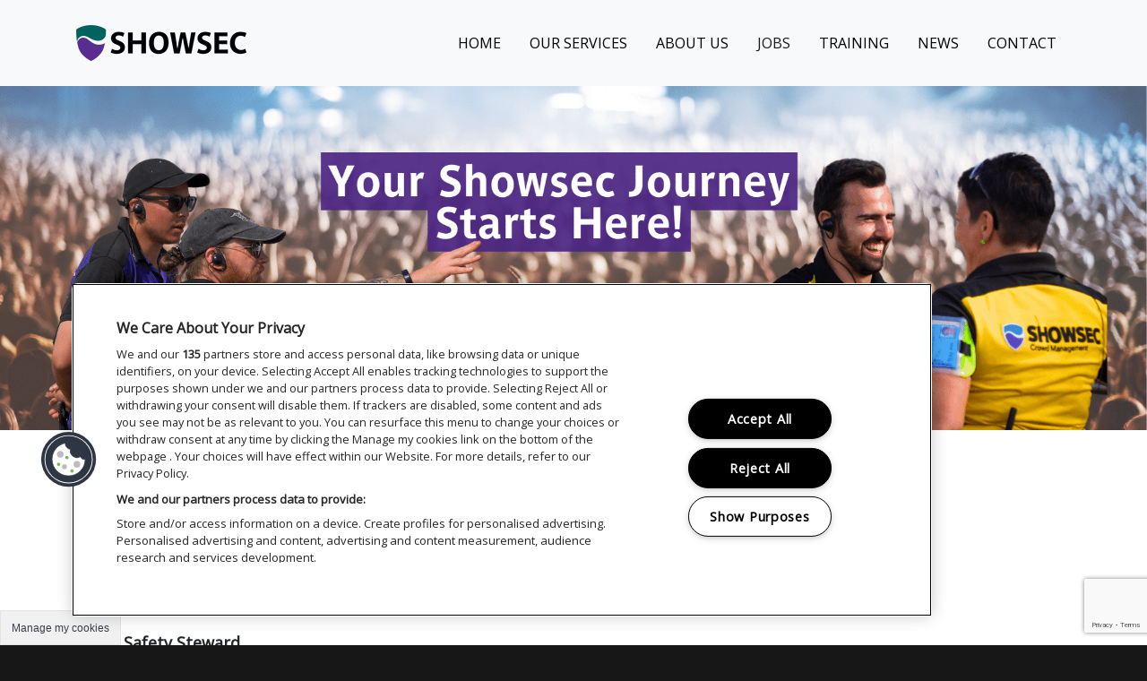

--- FILE ---
content_type: text/html; charset=utf-8
request_url: https://showsec.co.uk/jobs/
body_size: 12001
content:
<!doctype html>
<html lang="en-US">
	<head>
    <!-- Google Tag Manager -->
    <script>(function (w, d, s, l, i) {
            w[l] = w[l] || [];
            w[l].push({
                'gtm.start':
                    new Date().getTime(), event: 'gtm.js'
            });
            var f = d.getElementsByTagName(s)[0],
                j = d.createElement(s), dl = l != 'dataLayer' ? '&l=' + l : '';
            j.async = true;
            j.src =
                'https://www.googletagmanager.com/gtm.js?id=' + i + dl;
            f.parentNode.insertBefore(j, f);
        })(window, document, 'script', 'dataLayer', 'GTM-NHW8G6P');
    </script>
    <!-- End Google Tag Manager -->

		<meta charset="UTF-8">
		<meta name="viewport" content="width=device-width, initial-scale=1">
        <meta name="facebook-domain-verification" content="tk6yuukicszzl97wsgfo1ebi6llee0" />
		<meta name='robots' content='index, follow, max-image-preview:large, max-snippet:-1, max-video-preview:-1' />

<!-- Google Tag Manager for WordPress by gtm4wp.com -->
<script data-cfasync="false" data-pagespeed-no-defer data-cookieconsent="ignore">
	var gtm4wp_datalayer_name = "dataLayer";
	var dataLayer = dataLayer || [];
</script>
<!-- End Google Tag Manager for WordPress by gtm4wp.com -->
	<!-- This site is optimized with the Yoast SEO plugin v26.7 - https://yoast.com/wordpress/plugins/seo/ -->
	<title>Jobs - Showsec</title>
	<meta name="description" content="We are delighted to announce an increase in standard pay for all Showsec casual staff from the 1st of April 2023." />
	<link rel="canonical" href="https://showsec.co.uk/jobs/" />
	<meta property="og:locale" content="en_US" />
	<meta property="og:type" content="article" />
	<meta property="og:title" content="Jobs - Showsec" />
	<meta property="og:description" content="We are delighted to announce an increase in standard pay for all Showsec casual staff from the 1st of April 2023." />
	<meta property="og:url" content="https://showsec.co.uk/jobs/" />
	<meta property="og:site_name" content="Showsec" />
	<meta property="article:modified_time" content="2025-03-31T14:08:25+00:00" />
	<meta property="og:image" content="https://showsec.co.uk/content/uploads/2021/05/Recruiting-SIA-2021-scaled.jpg" />
	<meta property="og:image:width" content="2560" />
	<meta property="og:image:height" content="1536" />
	<meta property="og:image:type" content="image/jpeg" />
	<meta name="twitter:card" content="summary_large_image" />
	<meta name="twitter:label1" content="Est. reading time" />
	<meta name="twitter:data1" content="1 minute" />
	<script type="application/ld+json" class="yoast-schema-graph">{"@context":"https://schema.org","@graph":[{"@type":"WebPage","@id":"https://showsec.co.uk/jobs/","url":"https://showsec.co.uk/jobs/","name":"Jobs - Showsec","isPartOf":{"@id":"https://showsec.co.uk/#website"},"primaryImageOfPage":{"@id":"https://showsec.co.uk/jobs/#primaryimage"},"image":{"@id":"https://showsec.co.uk/jobs/#primaryimage"},"thumbnailUrl":"https://showsec.co.uk/content/uploads/2021/05/Recruiting-SIA-2021-scaled.jpg","datePublished":"2019-03-04T15:23:11+00:00","dateModified":"2025-03-31T14:08:25+00:00","description":"We are delighted to announce an increase in standard pay for all Showsec casual staff from the 1st of April 2023.","breadcrumb":{"@id":"https://showsec.co.uk/jobs/#breadcrumb"},"inLanguage":"en-US","potentialAction":[{"@type":"ReadAction","target":["https://showsec.co.uk/jobs/"]}]},{"@type":"ImageObject","inLanguage":"en-US","@id":"https://showsec.co.uk/jobs/#primaryimage","url":"https://showsec.co.uk/content/uploads/2021/05/Recruiting-SIA-2021-scaled.jpg","contentUrl":"https://showsec.co.uk/content/uploads/2021/05/Recruiting-SIA-2021-scaled.jpg","width":2560,"height":1536},{"@type":"BreadcrumbList","@id":"https://showsec.co.uk/jobs/#breadcrumb","itemListElement":[{"@type":"ListItem","position":1,"name":"Home","item":"https://showsec.co.uk/"},{"@type":"ListItem","position":2,"name":"Jobs"}]},{"@type":"WebSite","@id":"https://showsec.co.uk/#website","url":"https://showsec.co.uk/","name":"Showsec","description":"Crowd Management and Event Security","potentialAction":[{"@type":"SearchAction","target":{"@type":"EntryPoint","urlTemplate":"https://showsec.co.uk/?s={search_term_string}"},"query-input":{"@type":"PropertyValueSpecification","valueRequired":true,"valueName":"search_term_string"}}],"inLanguage":"en-US"}]}</script>
	<!-- / Yoast SEO plugin. -->


<link rel="alternate" title="oEmbed (JSON)" type="application/json+oembed" href="https://showsec.co.uk/wp-json/oembed/1.0/embed?url=https%3A%2F%2Fshowsec.co.uk%2Fjobs%2F" />
<link rel="alternate" title="oEmbed (XML)" type="text/xml+oembed" href="https://showsec.co.uk/wp-json/oembed/1.0/embed?url=https%3A%2F%2Fshowsec.co.uk%2Fjobs%2F&#038;format=xml" />
<style id='wp-img-auto-sizes-contain-inline-css' type='text/css'>
img:is([sizes=auto i],[sizes^="auto," i]){contain-intrinsic-size:3000px 1500px}
/*# sourceURL=wp-img-auto-sizes-contain-inline-css */
</style>
<style id='wp-block-library-inline-css' type='text/css'>
:root{--wp-block-synced-color:#7a00df;--wp-block-synced-color--rgb:122,0,223;--wp-bound-block-color:var(--wp-block-synced-color);--wp-editor-canvas-background:#ddd;--wp-admin-theme-color:#007cba;--wp-admin-theme-color--rgb:0,124,186;--wp-admin-theme-color-darker-10:#006ba1;--wp-admin-theme-color-darker-10--rgb:0,107,160.5;--wp-admin-theme-color-darker-20:#005a87;--wp-admin-theme-color-darker-20--rgb:0,90,135;--wp-admin-border-width-focus:2px}@media (min-resolution:192dpi){:root{--wp-admin-border-width-focus:1.5px}}.wp-element-button{cursor:pointer}:root .has-very-light-gray-background-color{background-color:#eee}:root .has-very-dark-gray-background-color{background-color:#313131}:root .has-very-light-gray-color{color:#eee}:root .has-very-dark-gray-color{color:#313131}:root .has-vivid-green-cyan-to-vivid-cyan-blue-gradient-background{background:linear-gradient(135deg,#00d084,#0693e3)}:root .has-purple-crush-gradient-background{background:linear-gradient(135deg,#34e2e4,#4721fb 50%,#ab1dfe)}:root .has-hazy-dawn-gradient-background{background:linear-gradient(135deg,#faaca8,#dad0ec)}:root .has-subdued-olive-gradient-background{background:linear-gradient(135deg,#fafae1,#67a671)}:root .has-atomic-cream-gradient-background{background:linear-gradient(135deg,#fdd79a,#004a59)}:root .has-nightshade-gradient-background{background:linear-gradient(135deg,#330968,#31cdcf)}:root .has-midnight-gradient-background{background:linear-gradient(135deg,#020381,#2874fc)}:root{--wp--preset--font-size--normal:16px;--wp--preset--font-size--huge:42px}.has-regular-font-size{font-size:1em}.has-larger-font-size{font-size:2.625em}.has-normal-font-size{font-size:var(--wp--preset--font-size--normal)}.has-huge-font-size{font-size:var(--wp--preset--font-size--huge)}.has-text-align-center{text-align:center}.has-text-align-left{text-align:left}.has-text-align-right{text-align:right}.has-fit-text{white-space:nowrap!important}#end-resizable-editor-section{display:none}.aligncenter{clear:both}.items-justified-left{justify-content:flex-start}.items-justified-center{justify-content:center}.items-justified-right{justify-content:flex-end}.items-justified-space-between{justify-content:space-between}.screen-reader-text{border:0;clip-path:inset(50%);height:1px;margin:-1px;overflow:hidden;padding:0;position:absolute;width:1px;word-wrap:normal!important}.screen-reader-text:focus{background-color:#ddd;clip-path:none;color:#444;display:block;font-size:1em;height:auto;left:5px;line-height:normal;padding:15px 23px 14px;text-decoration:none;top:5px;width:auto;z-index:100000}html :where(.has-border-color){border-style:solid}html :where([style*=border-top-color]){border-top-style:solid}html :where([style*=border-right-color]){border-right-style:solid}html :where([style*=border-bottom-color]){border-bottom-style:solid}html :where([style*=border-left-color]){border-left-style:solid}html :where([style*=border-width]){border-style:solid}html :where([style*=border-top-width]){border-top-style:solid}html :where([style*=border-right-width]){border-right-style:solid}html :where([style*=border-bottom-width]){border-bottom-style:solid}html :where([style*=border-left-width]){border-left-style:solid}html :where(img[class*=wp-image-]){height:auto;max-width:100%}:where(figure){margin:0 0 1em}html :where(.is-position-sticky){--wp-admin--admin-bar--position-offset:var(--wp-admin--admin-bar--height,0px)}@media screen and (max-width:600px){html :where(.is-position-sticky){--wp-admin--admin-bar--position-offset:0px}}

/*# sourceURL=wp-block-library-inline-css */
</style><style id='global-styles-inline-css' type='text/css'>
:root{--wp--preset--aspect-ratio--square: 1;--wp--preset--aspect-ratio--4-3: 4/3;--wp--preset--aspect-ratio--3-4: 3/4;--wp--preset--aspect-ratio--3-2: 3/2;--wp--preset--aspect-ratio--2-3: 2/3;--wp--preset--aspect-ratio--16-9: 16/9;--wp--preset--aspect-ratio--9-16: 9/16;--wp--preset--color--black: #000000;--wp--preset--color--cyan-bluish-gray: #abb8c3;--wp--preset--color--white: #ffffff;--wp--preset--color--pale-pink: #f78da7;--wp--preset--color--vivid-red: #cf2e2e;--wp--preset--color--luminous-vivid-orange: #ff6900;--wp--preset--color--luminous-vivid-amber: #fcb900;--wp--preset--color--light-green-cyan: #7bdcb5;--wp--preset--color--vivid-green-cyan: #00d084;--wp--preset--color--pale-cyan-blue: #8ed1fc;--wp--preset--color--vivid-cyan-blue: #0693e3;--wp--preset--color--vivid-purple: #9b51e0;--wp--preset--gradient--vivid-cyan-blue-to-vivid-purple: linear-gradient(135deg,rgb(6,147,227) 0%,rgb(155,81,224) 100%);--wp--preset--gradient--light-green-cyan-to-vivid-green-cyan: linear-gradient(135deg,rgb(122,220,180) 0%,rgb(0,208,130) 100%);--wp--preset--gradient--luminous-vivid-amber-to-luminous-vivid-orange: linear-gradient(135deg,rgb(252,185,0) 0%,rgb(255,105,0) 100%);--wp--preset--gradient--luminous-vivid-orange-to-vivid-red: linear-gradient(135deg,rgb(255,105,0) 0%,rgb(207,46,46) 100%);--wp--preset--gradient--very-light-gray-to-cyan-bluish-gray: linear-gradient(135deg,rgb(238,238,238) 0%,rgb(169,184,195) 100%);--wp--preset--gradient--cool-to-warm-spectrum: linear-gradient(135deg,rgb(74,234,220) 0%,rgb(151,120,209) 20%,rgb(207,42,186) 40%,rgb(238,44,130) 60%,rgb(251,105,98) 80%,rgb(254,248,76) 100%);--wp--preset--gradient--blush-light-purple: linear-gradient(135deg,rgb(255,206,236) 0%,rgb(152,150,240) 100%);--wp--preset--gradient--blush-bordeaux: linear-gradient(135deg,rgb(254,205,165) 0%,rgb(254,45,45) 50%,rgb(107,0,62) 100%);--wp--preset--gradient--luminous-dusk: linear-gradient(135deg,rgb(255,203,112) 0%,rgb(199,81,192) 50%,rgb(65,88,208) 100%);--wp--preset--gradient--pale-ocean: linear-gradient(135deg,rgb(255,245,203) 0%,rgb(182,227,212) 50%,rgb(51,167,181) 100%);--wp--preset--gradient--electric-grass: linear-gradient(135deg,rgb(202,248,128) 0%,rgb(113,206,126) 100%);--wp--preset--gradient--midnight: linear-gradient(135deg,rgb(2,3,129) 0%,rgb(40,116,252) 100%);--wp--preset--font-size--small: 13px;--wp--preset--font-size--medium: 20px;--wp--preset--font-size--large: 36px;--wp--preset--font-size--x-large: 42px;--wp--preset--spacing--20: 0.44rem;--wp--preset--spacing--30: 0.67rem;--wp--preset--spacing--40: 1rem;--wp--preset--spacing--50: 1.5rem;--wp--preset--spacing--60: 2.25rem;--wp--preset--spacing--70: 3.38rem;--wp--preset--spacing--80: 5.06rem;--wp--preset--shadow--natural: 6px 6px 9px rgba(0, 0, 0, 0.2);--wp--preset--shadow--deep: 12px 12px 50px rgba(0, 0, 0, 0.4);--wp--preset--shadow--sharp: 6px 6px 0px rgba(0, 0, 0, 0.2);--wp--preset--shadow--outlined: 6px 6px 0px -3px rgb(255, 255, 255), 6px 6px rgb(0, 0, 0);--wp--preset--shadow--crisp: 6px 6px 0px rgb(0, 0, 0);}:where(.is-layout-flex){gap: 0.5em;}:where(.is-layout-grid){gap: 0.5em;}body .is-layout-flex{display: flex;}.is-layout-flex{flex-wrap: wrap;align-items: center;}.is-layout-flex > :is(*, div){margin: 0;}body .is-layout-grid{display: grid;}.is-layout-grid > :is(*, div){margin: 0;}:where(.wp-block-columns.is-layout-flex){gap: 2em;}:where(.wp-block-columns.is-layout-grid){gap: 2em;}:where(.wp-block-post-template.is-layout-flex){gap: 1.25em;}:where(.wp-block-post-template.is-layout-grid){gap: 1.25em;}.has-black-color{color: var(--wp--preset--color--black) !important;}.has-cyan-bluish-gray-color{color: var(--wp--preset--color--cyan-bluish-gray) !important;}.has-white-color{color: var(--wp--preset--color--white) !important;}.has-pale-pink-color{color: var(--wp--preset--color--pale-pink) !important;}.has-vivid-red-color{color: var(--wp--preset--color--vivid-red) !important;}.has-luminous-vivid-orange-color{color: var(--wp--preset--color--luminous-vivid-orange) !important;}.has-luminous-vivid-amber-color{color: var(--wp--preset--color--luminous-vivid-amber) !important;}.has-light-green-cyan-color{color: var(--wp--preset--color--light-green-cyan) !important;}.has-vivid-green-cyan-color{color: var(--wp--preset--color--vivid-green-cyan) !important;}.has-pale-cyan-blue-color{color: var(--wp--preset--color--pale-cyan-blue) !important;}.has-vivid-cyan-blue-color{color: var(--wp--preset--color--vivid-cyan-blue) !important;}.has-vivid-purple-color{color: var(--wp--preset--color--vivid-purple) !important;}.has-black-background-color{background-color: var(--wp--preset--color--black) !important;}.has-cyan-bluish-gray-background-color{background-color: var(--wp--preset--color--cyan-bluish-gray) !important;}.has-white-background-color{background-color: var(--wp--preset--color--white) !important;}.has-pale-pink-background-color{background-color: var(--wp--preset--color--pale-pink) !important;}.has-vivid-red-background-color{background-color: var(--wp--preset--color--vivid-red) !important;}.has-luminous-vivid-orange-background-color{background-color: var(--wp--preset--color--luminous-vivid-orange) !important;}.has-luminous-vivid-amber-background-color{background-color: var(--wp--preset--color--luminous-vivid-amber) !important;}.has-light-green-cyan-background-color{background-color: var(--wp--preset--color--light-green-cyan) !important;}.has-vivid-green-cyan-background-color{background-color: var(--wp--preset--color--vivid-green-cyan) !important;}.has-pale-cyan-blue-background-color{background-color: var(--wp--preset--color--pale-cyan-blue) !important;}.has-vivid-cyan-blue-background-color{background-color: var(--wp--preset--color--vivid-cyan-blue) !important;}.has-vivid-purple-background-color{background-color: var(--wp--preset--color--vivid-purple) !important;}.has-black-border-color{border-color: var(--wp--preset--color--black) !important;}.has-cyan-bluish-gray-border-color{border-color: var(--wp--preset--color--cyan-bluish-gray) !important;}.has-white-border-color{border-color: var(--wp--preset--color--white) !important;}.has-pale-pink-border-color{border-color: var(--wp--preset--color--pale-pink) !important;}.has-vivid-red-border-color{border-color: var(--wp--preset--color--vivid-red) !important;}.has-luminous-vivid-orange-border-color{border-color: var(--wp--preset--color--luminous-vivid-orange) !important;}.has-luminous-vivid-amber-border-color{border-color: var(--wp--preset--color--luminous-vivid-amber) !important;}.has-light-green-cyan-border-color{border-color: var(--wp--preset--color--light-green-cyan) !important;}.has-vivid-green-cyan-border-color{border-color: var(--wp--preset--color--vivid-green-cyan) !important;}.has-pale-cyan-blue-border-color{border-color: var(--wp--preset--color--pale-cyan-blue) !important;}.has-vivid-cyan-blue-border-color{border-color: var(--wp--preset--color--vivid-cyan-blue) !important;}.has-vivid-purple-border-color{border-color: var(--wp--preset--color--vivid-purple) !important;}.has-vivid-cyan-blue-to-vivid-purple-gradient-background{background: var(--wp--preset--gradient--vivid-cyan-blue-to-vivid-purple) !important;}.has-light-green-cyan-to-vivid-green-cyan-gradient-background{background: var(--wp--preset--gradient--light-green-cyan-to-vivid-green-cyan) !important;}.has-luminous-vivid-amber-to-luminous-vivid-orange-gradient-background{background: var(--wp--preset--gradient--luminous-vivid-amber-to-luminous-vivid-orange) !important;}.has-luminous-vivid-orange-to-vivid-red-gradient-background{background: var(--wp--preset--gradient--luminous-vivid-orange-to-vivid-red) !important;}.has-very-light-gray-to-cyan-bluish-gray-gradient-background{background: var(--wp--preset--gradient--very-light-gray-to-cyan-bluish-gray) !important;}.has-cool-to-warm-spectrum-gradient-background{background: var(--wp--preset--gradient--cool-to-warm-spectrum) !important;}.has-blush-light-purple-gradient-background{background: var(--wp--preset--gradient--blush-light-purple) !important;}.has-blush-bordeaux-gradient-background{background: var(--wp--preset--gradient--blush-bordeaux) !important;}.has-luminous-dusk-gradient-background{background: var(--wp--preset--gradient--luminous-dusk) !important;}.has-pale-ocean-gradient-background{background: var(--wp--preset--gradient--pale-ocean) !important;}.has-electric-grass-gradient-background{background: var(--wp--preset--gradient--electric-grass) !important;}.has-midnight-gradient-background{background: var(--wp--preset--gradient--midnight) !important;}.has-small-font-size{font-size: var(--wp--preset--font-size--small) !important;}.has-medium-font-size{font-size: var(--wp--preset--font-size--medium) !important;}.has-large-font-size{font-size: var(--wp--preset--font-size--large) !important;}.has-x-large-font-size{font-size: var(--wp--preset--font-size--x-large) !important;}
/*# sourceURL=global-styles-inline-css */
</style>

<style id='classic-theme-styles-inline-css' type='text/css'>
/*! This file is auto-generated */
.wp-block-button__link{color:#fff;background-color:#32373c;border-radius:9999px;box-shadow:none;text-decoration:none;padding:calc(.667em + 2px) calc(1.333em + 2px);font-size:1.125em}.wp-block-file__button{background:#32373c;color:#fff;text-decoration:none}
/*# sourceURL=/wp-includes/css/classic-themes.min.css */
</style>
<link rel='stylesheet' id='contact-form-7-css' href='https://showsec.co.uk/content/plugins/contact-form-7/includes/css/styles.css?ver=5.9.8' type='text/css' media='all' />
<link rel='stylesheet' id='SFSImainCss-css' href='https://showsec.co.uk/content/plugins/ultimate-social-media-icons/css/sfsi-style.css?ver=2.9.6' type='text/css' media='all' />
<link rel='stylesheet' id='main-css' href='https://showsec.co.uk/content/themes/showsec/dist/css/custom.css?ver=/css/custom.css?id=5e8bb9ae29ae7844cf44' type='text/css' media='all' />
<link rel='stylesheet' id='cf7cf-style-css' href='https://showsec.co.uk/content/plugins/cf7-conditional-fields/style.css?ver=2.6.7' type='text/css' media='all' />
<script type="text/javascript" src="https://showsec.co.uk/wpsite/wp-includes/js/jquery/jquery.min.js?ver=3.7.1" id="jquery-core-js"></script>
<script type="text/javascript" src="https://showsec.co.uk/wpsite/wp-includes/js/jquery/jquery-migrate.min.js?ver=3.4.1" id="jquery-migrate-js"></script>
<meta name="follow.[base64]" content="Qxfm0SaqRGQTP2qNKZ7X"/>
<!-- Google Tag Manager for WordPress by gtm4wp.com -->
<!-- GTM Container placement set to automatic -->
<script data-cfasync="false" data-pagespeed-no-defer data-cookieconsent="ignore">
	var dataLayer_content = {"pagePostType":"page","pagePostType2":"single-page","pagePostAuthor":"sx-admin"};
	dataLayer.push( dataLayer_content );
</script>
<script data-cfasync="false" data-pagespeed-no-defer data-cookieconsent="ignore">
		if (typeof gtag == "undefined") {
			function gtag(){dataLayer.push(arguments);}
		}

		gtag("consent", "default", {
			"analytics_storage": "granted",
			"ad_storage": "granted",
			"ad_user_data": "granted",
			"ad_personalization": "granted",
			"functionality_storage": "granted",
			"security_storage": "granted",
			"personalization_storage": "granted",
		});
</script>
<script data-cfasync="false" data-pagespeed-no-defer data-cookieconsent="ignore">
(function(w,d,s,l,i){w[l]=w[l]||[];w[l].push({'gtm.start':
new Date().getTime(),event:'gtm.js'});var f=d.getElementsByTagName(s)[0],
j=d.createElement(s),dl=l!='dataLayer'?'&l='+l:'';j.async=true;j.src=
'//www.googletagmanager.com/gtm.js?id='+i+dl;f.parentNode.insertBefore(j,f);
})(window,document,'script','dataLayer','GTM-5ZH8TNK3');
</script>
<!-- End Google Tag Manager for WordPress by gtm4wp.com --><link rel="icon" href="https://showsec.co.uk/content/uploads/2018/10/cropped-favicon-32x32.png" sizes="32x32" />
<link rel="icon" href="https://showsec.co.uk/content/uploads/2018/10/cropped-favicon-192x192.png" sizes="192x192" />
<link rel="apple-touch-icon" href="https://showsec.co.uk/content/uploads/2018/10/cropped-favicon-180x180.png" />
<meta name="msapplication-TileImage" content="https://showsec.co.uk/content/uploads/2018/10/cropped-favicon-270x270.png" />
		<style type="text/css" id="wp-custom-css">
			/* Do NOT add anything HERE */		</style>
			</head>

	<body class="wp-singular page-template page-template-templates page-template-careers page-template-templatescareers-php page page-id-659 wp-theme-showsec sfsi_actvite_theme_default" >
    <!-- Google Tag Manager (noscript) -->
    <noscript>
        <iframe src="https://www.googletagmanager.com/ns.html?id=GTM-NHW8G6P"
                height="0" width="0" style="display:none;visibility:hidden"></iframe>
    </noscript>
    <!-- End Google Tag Manager (noscript) -->

		<nav class="navbar navbar-expand-lg navbar-light bg-light">
	<div class="container">
	  <a class="navbar-brand" href="https://showsec.co.uk"><img src="https://showsec.co.uk/content/themes/showsec/assets/images/logo.png" alt="Site Logo"></a>
	  <button class="navbar-toggler" type="button" data-toggle="collapse" data-target="#collapseHeader" aria-controls="collapseHeader" aria-expanded="false" aria-label="Toggle navigation">
			<span></span>
			<span></span>
			<span></span>
	  </button>
		<div id="collapseHeader" class="collapse navbar-collapse"><ul id="menu-header" class="navbar-nav flex-row ml-md-auto d-md-flex"><li itemscope="itemscope" itemtype="https://www.schema.org/SiteNavigationElement" id="menu-item-1747" class="menu-item menu-item-type-post_type menu-item-object-page menu-item-home menu-item-1747 nav-item"><a title="Home" href="https://showsec.co.uk/" class="nav-link">Home</a></li>
<li itemscope="itemscope" itemtype="https://www.schema.org/SiteNavigationElement" id="menu-item-24" class="menu-item menu-item-type-post_type menu-item-object-page menu-item-24 nav-item"><a title="Our Services" href="https://showsec.co.uk/services/" class="nav-link">Our Services</a></li>
<li itemscope="itemscope" itemtype="https://www.schema.org/SiteNavigationElement" id="menu-item-25" class="menu-item menu-item-type-post_type menu-item-object-page menu-item-25 nav-item"><a title="About us" href="https://showsec.co.uk/about-us/" class="nav-link">About us</a></li>
<li itemscope="itemscope" itemtype="https://www.schema.org/SiteNavigationElement" id="menu-item-1838" class="menu-item menu-item-type-post_type menu-item-object-page current-menu-item page_item page-item-659 current_page_item active menu-item-1838 nav-item"><a title="Jobs" href="https://showsec.co.uk/jobs/" class="nav-link">Jobs</a></li>
<li itemscope="itemscope" itemtype="https://www.schema.org/SiteNavigationElement" id="menu-item-218" class="menu-item menu-item-type-post_type menu-item-object-page menu-item-218 nav-item"><a title="Training" href="https://showsec.co.uk/training/" class="nav-link">Training</a></li>
<li itemscope="itemscope" itemtype="https://www.schema.org/SiteNavigationElement" id="menu-item-180" class="menu-item menu-item-type-post_type menu-item-object-page menu-item-180 nav-item"><a title="News" href="https://showsec.co.uk/news/" class="nav-link">News</a></li>
<li itemscope="itemscope" itemtype="https://www.schema.org/SiteNavigationElement" id="menu-item-22" class="menu-item menu-item-type-post_type menu-item-object-page menu-item-22 nav-item"><a title="Contact" href="https://showsec.co.uk/contact/" class="nav-link">Contact</a></li>
</ul></div>	</div>
</nav>
		<main>




<section class="careers--page">

    <!-- The banner !-->
    <section class="hero-container d-flex w-100 mx-auto flex-column hero_small"
             style="background-image: url(https://showsec.co.uk/content/uploads/2023/04/Jobs-Hero-Image5.png)">
        <div class="container mx-auto my-10 text-center ">
            <h1 class="">
                            </h1>
        </div>
    </section>

    

            <section class="container">
            <div class="row text-center">
                <div class="col-lg-12 col-xs-12 col-md-12">
                    <h2 class="purple">
                        <b>
                            New higher hourly pay rates!                         </b>
                    </h2>
                </div>
                    <div class="col-lg-6">
                        <p style="text-align: left;">You could be earning:*</p>
<p style="text-align: left;"><span class="ui-provider gp b c d e f g h i j k l m n o p q r s t u v w x y z ab ac ae af ag ah ai aj ak" dir="ltr"><strong>SIA Licensed Door Supervisor<br />
</strong></span>£15.13 – £18.44</p>
<p style="text-align: left;"><strong>Event Safety Steward</strong><br />
<span data-teams="true">£14.12– £15.52</span></p>
<p style="text-align: left;"><strong>Click on the locations you are interested in below to see the latest vacancies</strong></p>
<h6 style="text-align: left;">*Includes indicative holiday pay of 12.07%<br />
(New rates apply from the 1st April 2025)</h6>
<p>&nbsp;</p>
                    </div>
                    <div class="col-lg-6">
                        <p><iframe title="Working for Showsec" width="500" height="281" src="https://www.youtube.com/embed/7MZJ4Pik4JU?feature=oembed" frameborder="0" allow="accelerometer; autoplay; clipboard-write; encrypted-media; gyroscope; picture-in-picture; web-share" referrerpolicy="strict-origin-when-cross-origin" allowfullscreen></iframe></p>
                    </div>

            </div>
        </section>
    
    <section class="container">
                <div class="career_locations">
            
                    <a class="career_locations_item" href="/searchjobs/?type=&location=birmingham">
                        <div class="career_locations_text">
                            <span>Birmingham</span>
                            <span class="text-sm text-muted">
                                    View latest vacancies                                </span>
                        </div>
                        <div class="career_locations_icon">
                            &#8250;
                        </div>
                    </a>
                    
                    <a class="career_locations_item" href="/searchjobs/?type=&location=bournemouth">
                        <div class="career_locations_text">
                            <span>Bournemouth</span>
                            <span class="text-sm text-muted">
                                    View latest vacancies                                </span>
                        </div>
                        <div class="career_locations_icon">
                            &#8250;
                        </div>
                    </a>
                    
                    <a class="career_locations_item" href="/searchjobs/?type=&location=bristol">
                        <div class="career_locations_text">
                            <span>Bristol</span>
                            <span class="text-sm text-muted">
                                    View latest vacancies                                </span>
                        </div>
                        <div class="career_locations_icon">
                            &#8250;
                        </div>
                    </a>
                    
                    <a class="career_locations_item" href="/searchjobs/?type=&location=cardiff">
                        <div class="career_locations_text">
                            <span>Cardiff</span>
                            <span class="text-sm text-muted">
                                    View latest vacancies                                </span>
                        </div>
                        <div class="career_locations_icon">
                            &#8250;
                        </div>
                    </a>
                    
                    <a class="career_locations_item" href="/searchjobs/?type=&location=edinburgh">
                        <div class="career_locations_text">
                            <span>Edinburgh</span>
                            <span class="text-sm text-muted">
                                    View latest vacancies                                </span>
                        </div>
                        <div class="career_locations_icon">
                            &#8250;
                        </div>
                    </a>
                    
                    <a class="career_locations_item" href="/searchjobs/?type=&location=leicester">
                        <div class="career_locations_text">
                            <span>Leicester</span>
                            <span class="text-sm text-muted">
                                    View latest vacancies                                </span>
                        </div>
                        <div class="career_locations_icon">
                            &#8250;
                        </div>
                    </a>
                    
                    <a class="career_locations_item" href="/searchjobs/?type=&location=liverpool">
                        <div class="career_locations_text">
                            <span>Liverpool</span>
                            <span class="text-sm text-muted">
                                    View latest vacancies                                </span>
                        </div>
                        <div class="career_locations_icon">
                            &#8250;
                        </div>
                    </a>
                    
                    <a class="career_locations_item" href="/searchjobs/?type=&location=manchester">
                        <div class="career_locations_text">
                            <span>Manchester</span>
                            <span class="text-sm text-muted">
                                    View latest vacancies                                </span>
                        </div>
                        <div class="career_locations_icon">
                            &#8250;
                        </div>
                    </a>
                    
                    <a class="career_locations_item" href="/searchjobs/?type=&location=newcastle">
                        <div class="career_locations_text">
                            <span>Newcastle</span>
                            <span class="text-sm text-muted">
                                    View latest vacancies                                </span>
                        </div>
                        <div class="career_locations_icon">
                            &#8250;
                        </div>
                    </a>
                    
                    <a class="career_locations_item" href="/searchjobs/?type=&location=oxford">
                        <div class="career_locations_text">
                            <span>Oxford</span>
                            <span class="text-sm text-muted">
                                    View latest vacancies                                </span>
                        </div>
                        <div class="career_locations_icon">
                            &#8250;
                        </div>
                    </a>
                    
                    <a class="career_locations_item" href="/searchjobs/?type=&location=sheffield">
                        <div class="career_locations_text">
                            <span>Sheffield</span>
                            <span class="text-sm text-muted">
                                    View latest vacancies                                </span>
                        </div>
                        <div class="career_locations_icon">
                            &#8250;
                        </div>
                    </a>
                            </div>
    </section>



    <section class="container">
                <div class="row text-center">
                <div class="col-md-6 m-auto">
                    <p>If there is no advert showing for the location you wish to work in you can sign up to our jobs mailing list. We will then email you when a relevant vacancy is advertised.</p>

                    <a class="btn btn-outline-primary btn-rounded px-lg-5" href="http://eepurl.com/dOK4hf"  target="_blank" rel="noopener noreferrer">
                        Join Our Mailing List
                    </a>
                </div>
            </div>
                    <div class="row text-center">
                <div class="col-lg-12">
                    <h2 class="purple">
                        <b>
                            Permanent jobs vacancies
                        </b>
                    </h2>
                </div>
            </div>
        
        <div class="row">



        
        

                <div class="col-lg-4 careers--latest--block">

                    <h3 class="careers--latest--block--title" title="Recruitment Administrator">
                        Recruitment Administrator                    </h3>

                    <div class="careers--latest--block--location more">
                        Leicester, Leicester Head Office                    </div>

                    <div class="careers--latest--block--content">
                        <p>Working as part of the Recruitment Department the post holder will be responsible for the end-to-end process of recruiting casual staff members, from shortlisting applications and reviewing video interviews through to checking documents, requesting references, and issuing contracts.</p>
                    </div>

                    <div class="careers--latest--block--apply">
                        <a href="https://showsec.co.uk/searchjobs/recruitment-administrator-11/" class="btn btn-success">Apply now</a>
                    </div>

                </div>

            

                <div class="col-lg-4 careers--latest--block">

                    <h3 class="careers--latest--block--title" title="Operations Supervisor, West Midlands">
                        Operations Supervisor, West Midlands                    </h3>

                    <div class="careers--latest--block--location more">
                        Birmingham, West Midlands                    </div>

                    <div class="careers--latest--block--content">
                        <p>You are a resilient, confident, and driven candidate who will thrive in the role of an Operations Supervisor. </p>
                    </div>

                    <div class="careers--latest--block--apply">
                        <a href="https://showsec.co.uk/searchjobs/operations-supervisor-west-midlands-2/" class="btn btn-success">Apply now</a>
                    </div>

                </div>

            

                <div class="col-lg-4 careers--latest--block">

                    <h3 class="careers--latest--block--title" title="IT Manager">
                        IT Manager                    </h3>

                    <div class="careers--latest--block--location more">
                        Manchester                    </div>

                    <div class="careers--latest--block--content">
                        <p>We are seeking a visionary IT Transformation and Collaboration Lead to lead the development and execution of forward-thinking IT strategies that drive innovation and foster seamless collaboration across Group IT. </p>
                    </div>

                    <div class="careers--latest--block--apply">
                        <a href="https://showsec.co.uk/searchjobs/it-manager/" class="btn btn-success">Apply now</a>
                    </div>

                </div>

            

                <div class="col-lg-4 careers--latest--block">

                    <h3 class="careers--latest--block--title" title="Marketing &#038; Commercial Development Manager">
                        Marketing &#038; Commercial Development Manager                    </h3>

                    <div class="careers--latest--block--location more">
                        Leicester, Leicester Head Office                    </div>

                    <div class="careers--latest--block--content">
                        <p>Showsec is looking for a Marketing &amp; Commercial Development Manager to lead the organisation’s marketing, communications and commercial development activity.</p>
                    </div>

                    <div class="careers--latest--block--apply">
                        <a href="https://showsec.co.uk/searchjobs/marketing-commercial-development-manager/" class="btn btn-success">Apply now</a>
                    </div>

                </div>

            

                <div class="col-lg-4 careers--latest--block">

                    <h3 class="careers--latest--block--title" title="Operations Supervisor, Liverpool">
                        Operations Supervisor, Liverpool                    </h3>

                    <div class="careers--latest--block--location more">
                        Liverpool                    </div>

                    <div class="careers--latest--block--content">
                        <p>You are a resilient, confident, and driven candidate who will thrive in the role of an Operations Supervisor. To succeed, you should have proven experience from a security-oriented background in live events, or medium to large-scale staffing deployments with a deep understanding of security strategies.</p>
                    </div>

                    <div class="careers--latest--block--apply">
                        <a href="https://showsec.co.uk/searchjobs/operations-supervisor-liverpool-4/" class="btn btn-success">Apply now</a>
                    </div>

                </div>

                    

        </div>


    </section>


</div>

  </main>
  <footer>
    <div class="container footer-container">
      <div class="row row-eq-height my-10 ">
                  <div class="col-6  col-md-4 footer-border-left footer-item">
            <h4 class="title" role="heading" aria-level="4">Head Office Address</h4><div role="document" aria-label="<p>Regent House<br />
16 West Walk<br />
Leicester<br />
LE1 7NA</p>
"><p>Regent House<br />
16 West Walk<br />
Leicester<br />
LE1 7NA</p>
</div>          </div>
                          <div class="col-6 col-md-4 footer-border-left footer-item footer-contact">
             <h4 class="title" role="heading" aria-level="4">Contact us</h4><div role="document" aria-label="Contact us"><p><strong>Head Office</strong>: <a href="tel:+441162043333">+44 (0)116 204 3333</a> or <a href="https://showsec.co.uk/contact/">Send us a message</a></p>
<p><strong>Want to work for us?</strong> <a href="https://showsec.co.uk/jobs/">Search Jobs </a></p>
<h6>(for help with the application process, our Recruitment team is on 0333 005 9555)</h6>
</div>          </div>
        
          <div class="col-12 col-md-4 footer-border-left footer-item newsletter">
	      <h4 class="title" role="heading" aria-level="4"></h4><div class="row align-items-bottom bottom"></div>	    <h4 class="title follow" role="heading" aria-level="4">Follow us</h4>              <div class="row align-items-bottom bottom socials"><a class="col text-center socials__icon" aria-label="Showsec social link" target="_blank" href="https://www.facebook.com/Showsec" ><i class="zmdi zmdi-facebook"></i></a><a class="col text-center socials__icon" aria-label="Showsec social link" target="_blank" href="https://www.instagram.com/showsec.uk/" ><i class="zmdi zmdi-instagram"></i></a><a class="col text-center socials__icon" aria-label="Showsec social link" target="_blank" href="https://twitter.com/ShowsecUK" ><i class="zmdi zmdi-twitter"></i></a><a class="col text-center socials__icon" aria-label="Showsec social link" target="_blank" href="https://www.linkedin.com/company/showsecuk" ><i class="zmdi zmdi-linkedin"></i></a><a class="col text-center socials__icon" aria-label="Showsec social link" target="_blank" href="https://www.youtube.com/channel/UC5o4bk1ZlZ-Ep8OL1R8Oiiw" ><i class="zmdi zmdi-youtube"></i></a></div>          </div>


      </div>
            <div class="row registered-footer">
        <div class="col-12 col-md-4">
          <p>
            <p style="font-size: 10px;">Showsec International Ltd registered ( 2187286 ) in England and Wales.<br />
Directors:  Mr M Logan, Mr S Battersby, Mr S Shilling and Mr C Muurling.</p>
<p style="font-size: 10px;">A member of the Live Nation Entertainment Inc. Group of Companies.</p>
<div class="d-flex"><!-- TISCreport AFFILIATE CODE bc99b63b8830598ef7179a847942a266 --><a style="width: 60%;" title="UK modern slavery act compliance and anti-slavery statement central register" href="https://tiscreport.org/company/gb/02187286"><img decoding="async" src="https://tiscreport.org/affiliate/affiliate-light.png?aff_code=bc99b63b8830598ef7179a847942a266" alt="UK modern slavery act compliance and anti-slavery statement central register" width="100%" /></a><!--END OF CODE--><a style="width: 40%;" title=" THE UNITED KINGDOM CROWD MANAGEMENT ASSOCIATION" href="https://www.ukcma.com/members/showsec-international-ltd/"><img decoding="async" src="https://showsec.co.uk/content/uploads/2022/05/UKCMA-150x150-1.png" alt="UKCMA Member" width="102%" /></a></div>
          </p>
        </div>
        <div class="col-12 col-md-4">
          		              <div class="staff-footer-links">
                		                  <a class="staff-footer-link" href="https://www.myshowsec.co.uk/">Staff Portal <i class="zmdi zmdi-caret-right"></i></a>
		                    		                  <a class="staff-footer-link" href="https://www.showsec-elearning.co.uk/">eLearning <i class="zmdi zmdi-caret-right"></i></a>
		                    		                		                		                		                		                		                		                		                              </div>
                    </div>
        <div class="col-12 col-sm-4">
			              <div class="staff-footer-links right">
                		                		                		                  <a class="staff-footer-link" href="https://showsec.co.uk/privacy-policy/">Privacy Policy <i class="zmdi zmdi-caret-right"></i></a>
		                    		                  <a class="staff-footer-link" href="https://showsec.co.uk/cookie-policy-2/">Cookie Policy <i class="zmdi zmdi-caret-right"></i></a>
		                    		                  <a class="staff-footer-link" href="https://showsec.co.uk/quallity-policy-10/">Quality Policy <i class="zmdi zmdi-caret-right"></i></a>
		                    		                  <a class="staff-footer-link" href="https://showsec.co.uk/visitor-notice-policy/">Visitor Notice Policy  <i class="zmdi zmdi-caret-right"></i></a>
		                    		                  <a class="staff-footer-link" href="https://showsec.co.uk/modern-slavery-statement/">Modern Slavery Statement <i class="zmdi zmdi-caret-right"></i></a>
		                    		                  <a class="staff-footer-link" href="https://showsec.co.uk/carbon-reduction-plan/">Carbon Reduction Plan <i class="zmdi zmdi-caret-right"></i></a>
		                    		                  <a class="staff-footer-link" href="https://info.livenationinternational.com/accessibility-statement">Accessibility Statement  <i class="zmdi zmdi-caret-right"></i></a>
		                    		                  <a class="staff-footer-link" href="https://showsec.co.uk/showsec-brochure/">Company Brochure <i class="zmdi zmdi-caret-right"></i></a>
		                                  </div>
                    </div>
      </div>
          </div>

    <h6 class="text-center copyright" role="heading" aria-level="4">Showsec &copy; 2026        </h6>
  </footer>


  


	<script type="speculationrules">
{"prefetch":[{"source":"document","where":{"and":[{"href_matches":"/*"},{"not":{"href_matches":["/wpsite/wp-*.php","/wpsite/wp-admin/*","/content/uploads/*","/content/*","/content/plugins/*","/content/themes/showsec/*","/*\\?(.+)"]}},{"not":{"selector_matches":"a[rel~=\"nofollow\"]"}},{"not":{"selector_matches":".no-prefetch, .no-prefetch a"}}]},"eagerness":"conservative"}]}
</script>
                <!--facebook like and share js -->
                <div id="fb-root"></div>
                <script>
                    (function(d, s, id) {
                        var js, fjs = d.getElementsByTagName(s)[0];
                        if (d.getElementById(id)) return;
                        js = d.createElement(s);
                        js.id = id;
                        js.src = "https://connect.facebook.net/en_US/sdk.js#xfbml=1&version=v3.2";
                        fjs.parentNode.insertBefore(js, fjs);
                    }(document, 'script', 'facebook-jssdk'));
                </script>
                <script>
window.addEventListener('sfsi_functions_loaded', function() {
    if (typeof sfsi_responsive_toggle == 'function') {
        sfsi_responsive_toggle(0);
        // console.log('sfsi_responsive_toggle');

    }
})
</script>
    <script>
        window.addEventListener('sfsi_functions_loaded', function () {
            if (typeof sfsi_plugin_version == 'function') {
                sfsi_plugin_version(2.77);
            }
        });

        function sfsi_processfurther(ref) {
            var feed_id = '[base64]';
            var feedtype = 8;
            var email = jQuery(ref).find('input[name="email"]').val();
            var filter = /^(([^<>()[\]\\.,;:\s@\"]+(\.[^<>()[\]\\.,;:\s@\"]+)*)|(\".+\"))@((\[[0-9]{1,3}\.[0-9]{1,3}\.[0-9]{1,3}\.[0-9]{1,3}\])|(([a-zA-Z\-0-9]+\.)+[a-zA-Z]{2,}))$/;
            if ((email != "Enter your email") && (filter.test(email))) {
                if (feedtype == "8") {
                    var url = "https://api.follow.it/subscription-form/" + feed_id + "/" + feedtype;
                    window.open(url, "popupwindow", "scrollbars=yes,width=1080,height=760");
                    return true;
                }
            } else {
                alert("Please enter email address");
                jQuery(ref).find('input[name="email"]').focus();
                return false;
            }
        }
    </script>
    <style type="text/css" aria-selected="true">
        .sfsi_subscribe_Popinner {
             width: 100% !important;

            height: auto !important;

         padding: 18px 0px !important;

            background-color: #ffffff !important;
        }

        .sfsi_subscribe_Popinner form {
            margin: 0 20px !important;
        }

        .sfsi_subscribe_Popinner h5 {
            font-family: Helvetica,Arial,sans-serif !important;

             font-weight: bold !important;   color:#000000 !important; font-size: 16px !important;   text-align:center !important; margin: 0 0 10px !important;
            padding: 0 !important;
        }

        .sfsi_subscription_form_field {
            margin: 5px 0 !important;
            width: 100% !important;
            display: inline-flex;
            display: -webkit-inline-flex;
        }

        .sfsi_subscription_form_field input {
            width: 100% !important;
            padding: 10px 0px !important;
        }

        .sfsi_subscribe_Popinner input[type=email] {
         font-family: Helvetica,Arial,sans-serif !important;   font-style:normal !important;   font-size:14px !important; text-align: center !important;        }

        .sfsi_subscribe_Popinner input[type=email]::-webkit-input-placeholder {

         font-family: Helvetica,Arial,sans-serif !important;   font-style:normal !important;  font-size: 14px !important;   text-align:center !important;        }

        .sfsi_subscribe_Popinner input[type=email]:-moz-placeholder {
            /* Firefox 18- */
         font-family: Helvetica,Arial,sans-serif !important;   font-style:normal !important;   font-size: 14px !important;   text-align:center !important;
        }

        .sfsi_subscribe_Popinner input[type=email]::-moz-placeholder {
            /* Firefox 19+ */
         font-family: Helvetica,Arial,sans-serif !important;   font-style: normal !important;
              font-size: 14px !important;   text-align:center !important;        }

        .sfsi_subscribe_Popinner input[type=email]:-ms-input-placeholder {

            font-family: Helvetica,Arial,sans-serif !important;  font-style:normal !important;   font-size:14px !important;
         text-align: center !important;        }

        .sfsi_subscribe_Popinner input[type=submit] {

         font-family: Helvetica,Arial,sans-serif !important;   font-weight: bold !important;   color:#000000 !important; font-size: 16px !important;   text-align:center !important; background-color: #dedede !important;        }

                .sfsi_shortcode_container {
            float: left;
        }

        .sfsi_shortcode_container .norm_row .sfsi_wDiv {
            position: relative !important;
        }

        .sfsi_shortcode_container .sfsi_holders {
            display: none;
        }

            </style>

    <script type="text/javascript" src="https://showsec.co.uk/wpsite/wp-includes/js/dist/hooks.min.js?ver=dd5603f07f9220ed27f1" id="wp-hooks-js"></script>
<script type="text/javascript" src="https://showsec.co.uk/wpsite/wp-includes/js/dist/i18n.min.js?ver=c26c3dc7bed366793375" id="wp-i18n-js"></script>
<script type="text/javascript" id="wp-i18n-js-after">
/* <![CDATA[ */
wp.i18n.setLocaleData( { 'text direction\u0004ltr': [ 'ltr' ] } );
//# sourceURL=wp-i18n-js-after
/* ]]> */
</script>
<script type="text/javascript" src="https://showsec.co.uk/content/plugins/contact-form-7/includes/swv/js/index.js?ver=5.9.8" id="swv-js"></script>
<script type="text/javascript" id="contact-form-7-js-extra">
/* <![CDATA[ */
var wpcf7 = {"api":{"root":"https://showsec.co.uk/wp-json/","namespace":"contact-form-7/v1"}};
//# sourceURL=contact-form-7-js-extra
/* ]]> */
</script>
<script type="text/javascript" src="https://showsec.co.uk/content/plugins/contact-form-7/includes/js/index.js?ver=5.9.8" id="contact-form-7-js"></script>
<script type="text/javascript" src="https://showsec.co.uk/wpsite/wp-includes/js/jquery/ui/core.min.js?ver=1.13.3" id="jquery-ui-core-js"></script>
<script type="text/javascript" src="https://showsec.co.uk/content/plugins/ultimate-social-media-icons/js/shuffle/modernizr.custom.min.js?ver=6.9" id="SFSIjqueryModernizr-js"></script>
<script type="text/javascript" src="https://showsec.co.uk/content/plugins/ultimate-social-media-icons/js/shuffle/jquery.shuffle.min.js?ver=6.9" id="SFSIjqueryShuffle-js"></script>
<script type="text/javascript" src="https://showsec.co.uk/content/plugins/ultimate-social-media-icons/js/shuffle/random-shuffle-min.js?ver=6.9" id="SFSIjqueryrandom-shuffle-js"></script>
<script type="text/javascript" id="SFSICustomJs-js-extra">
/* <![CDATA[ */
var sfsi_icon_ajax_object = {"nonce":"b8d0518db0","ajax_url":"https://showsec.co.uk/wpsite/wp-admin/admin-ajax.php","plugin_url":"https://showsec.co.uk/content/plugins/ultimate-social-media-icons/"};
//# sourceURL=SFSICustomJs-js-extra
/* ]]> */
</script>
<script type="text/javascript" src="https://showsec.co.uk/content/plugins/ultimate-social-media-icons/js/custom.js?ver=2.9.6" id="SFSICustomJs-js"></script>
<script type="text/javascript" id="customjs-js-extra">
/* <![CDATA[ */
var customjs = {"ATS_URL":"https://api.showsec.co.uk"};
//# sourceURL=customjs-js-extra
/* ]]> */
</script>
<script type="text/javascript" src="https://showsec.co.uk/content/themes/showsec/dist/js/custom.js?ver=/js/custom.js?id=0a93a97dd9478035b5f0" id="customjs-js"></script>
<script type="text/javascript" id="wpcf7cf-scripts-js-extra">
/* <![CDATA[ */
var wpcf7cf_global_settings = {"ajaxurl":"https://showsec.co.uk/wpsite/wp-admin/admin-ajax.php"};
//# sourceURL=wpcf7cf-scripts-js-extra
/* ]]> */
</script>
<script type="text/javascript" src="https://showsec.co.uk/content/plugins/cf7-conditional-fields/js/scripts.js?ver=2.6.7" id="wpcf7cf-scripts-js"></script>
<script type="text/javascript" src="https://www.google.com/recaptcha/api.js?render=6LfEwBwmAAAAABe6HvGGc_21evlNrHqf0kpciT0B&amp;ver=3.0" id="google-recaptcha-js"></script>
<script type="text/javascript" src="https://showsec.co.uk/wpsite/wp-includes/js/dist/vendor/wp-polyfill.min.js?ver=3.15.0" id="wp-polyfill-js"></script>
<script type="text/javascript" id="wpcf7-recaptcha-js-extra">
/* <![CDATA[ */
var wpcf7_recaptcha = {"sitekey":"6LfEwBwmAAAAABe6HvGGc_21evlNrHqf0kpciT0B","actions":{"homepage":"homepage","contactform":"contactform"}};
//# sourceURL=wpcf7-recaptcha-js-extra
/* ]]> */
</script>
<script type="text/javascript" src="https://showsec.co.uk/content/plugins/contact-form-7/modules/recaptcha/index.js?ver=5.9.8" id="wpcf7-recaptcha-js"></script>

          <script type="text/javascript">
    $(window).on('load', function () {
      if(window.evidon)
      {
        window.evidon.notice.setDomain('showsec.co.uk');
      }
    });
    </script>
    
	</body>
</html><style>
    .morecontent span {
        display: none;
    }
    .morelink {
        display: block;
    }
</style>
<!-- WP Fastest Cache file was created in 2.943 seconds, on January 28, 2026 @ 10:14 am -->

--- FILE ---
content_type: text/html; charset=utf-8
request_url: https://www.google.com/recaptcha/api2/anchor?ar=1&k=6LfEwBwmAAAAABe6HvGGc_21evlNrHqf0kpciT0B&co=aHR0cHM6Ly9zaG93c2VjLmNvLnVrOjQ0Mw..&hl=en&v=N67nZn4AqZkNcbeMu4prBgzg&size=invisible&anchor-ms=20000&execute-ms=30000&cb=kfqbgl7ihk9o
body_size: 48921
content:
<!DOCTYPE HTML><html dir="ltr" lang="en"><head><meta http-equiv="Content-Type" content="text/html; charset=UTF-8">
<meta http-equiv="X-UA-Compatible" content="IE=edge">
<title>reCAPTCHA</title>
<style type="text/css">
/* cyrillic-ext */
@font-face {
  font-family: 'Roboto';
  font-style: normal;
  font-weight: 400;
  font-stretch: 100%;
  src: url(//fonts.gstatic.com/s/roboto/v48/KFO7CnqEu92Fr1ME7kSn66aGLdTylUAMa3GUBHMdazTgWw.woff2) format('woff2');
  unicode-range: U+0460-052F, U+1C80-1C8A, U+20B4, U+2DE0-2DFF, U+A640-A69F, U+FE2E-FE2F;
}
/* cyrillic */
@font-face {
  font-family: 'Roboto';
  font-style: normal;
  font-weight: 400;
  font-stretch: 100%;
  src: url(//fonts.gstatic.com/s/roboto/v48/KFO7CnqEu92Fr1ME7kSn66aGLdTylUAMa3iUBHMdazTgWw.woff2) format('woff2');
  unicode-range: U+0301, U+0400-045F, U+0490-0491, U+04B0-04B1, U+2116;
}
/* greek-ext */
@font-face {
  font-family: 'Roboto';
  font-style: normal;
  font-weight: 400;
  font-stretch: 100%;
  src: url(//fonts.gstatic.com/s/roboto/v48/KFO7CnqEu92Fr1ME7kSn66aGLdTylUAMa3CUBHMdazTgWw.woff2) format('woff2');
  unicode-range: U+1F00-1FFF;
}
/* greek */
@font-face {
  font-family: 'Roboto';
  font-style: normal;
  font-weight: 400;
  font-stretch: 100%;
  src: url(//fonts.gstatic.com/s/roboto/v48/KFO7CnqEu92Fr1ME7kSn66aGLdTylUAMa3-UBHMdazTgWw.woff2) format('woff2');
  unicode-range: U+0370-0377, U+037A-037F, U+0384-038A, U+038C, U+038E-03A1, U+03A3-03FF;
}
/* math */
@font-face {
  font-family: 'Roboto';
  font-style: normal;
  font-weight: 400;
  font-stretch: 100%;
  src: url(//fonts.gstatic.com/s/roboto/v48/KFO7CnqEu92Fr1ME7kSn66aGLdTylUAMawCUBHMdazTgWw.woff2) format('woff2');
  unicode-range: U+0302-0303, U+0305, U+0307-0308, U+0310, U+0312, U+0315, U+031A, U+0326-0327, U+032C, U+032F-0330, U+0332-0333, U+0338, U+033A, U+0346, U+034D, U+0391-03A1, U+03A3-03A9, U+03B1-03C9, U+03D1, U+03D5-03D6, U+03F0-03F1, U+03F4-03F5, U+2016-2017, U+2034-2038, U+203C, U+2040, U+2043, U+2047, U+2050, U+2057, U+205F, U+2070-2071, U+2074-208E, U+2090-209C, U+20D0-20DC, U+20E1, U+20E5-20EF, U+2100-2112, U+2114-2115, U+2117-2121, U+2123-214F, U+2190, U+2192, U+2194-21AE, U+21B0-21E5, U+21F1-21F2, U+21F4-2211, U+2213-2214, U+2216-22FF, U+2308-230B, U+2310, U+2319, U+231C-2321, U+2336-237A, U+237C, U+2395, U+239B-23B7, U+23D0, U+23DC-23E1, U+2474-2475, U+25AF, U+25B3, U+25B7, U+25BD, U+25C1, U+25CA, U+25CC, U+25FB, U+266D-266F, U+27C0-27FF, U+2900-2AFF, U+2B0E-2B11, U+2B30-2B4C, U+2BFE, U+3030, U+FF5B, U+FF5D, U+1D400-1D7FF, U+1EE00-1EEFF;
}
/* symbols */
@font-face {
  font-family: 'Roboto';
  font-style: normal;
  font-weight: 400;
  font-stretch: 100%;
  src: url(//fonts.gstatic.com/s/roboto/v48/KFO7CnqEu92Fr1ME7kSn66aGLdTylUAMaxKUBHMdazTgWw.woff2) format('woff2');
  unicode-range: U+0001-000C, U+000E-001F, U+007F-009F, U+20DD-20E0, U+20E2-20E4, U+2150-218F, U+2190, U+2192, U+2194-2199, U+21AF, U+21E6-21F0, U+21F3, U+2218-2219, U+2299, U+22C4-22C6, U+2300-243F, U+2440-244A, U+2460-24FF, U+25A0-27BF, U+2800-28FF, U+2921-2922, U+2981, U+29BF, U+29EB, U+2B00-2BFF, U+4DC0-4DFF, U+FFF9-FFFB, U+10140-1018E, U+10190-1019C, U+101A0, U+101D0-101FD, U+102E0-102FB, U+10E60-10E7E, U+1D2C0-1D2D3, U+1D2E0-1D37F, U+1F000-1F0FF, U+1F100-1F1AD, U+1F1E6-1F1FF, U+1F30D-1F30F, U+1F315, U+1F31C, U+1F31E, U+1F320-1F32C, U+1F336, U+1F378, U+1F37D, U+1F382, U+1F393-1F39F, U+1F3A7-1F3A8, U+1F3AC-1F3AF, U+1F3C2, U+1F3C4-1F3C6, U+1F3CA-1F3CE, U+1F3D4-1F3E0, U+1F3ED, U+1F3F1-1F3F3, U+1F3F5-1F3F7, U+1F408, U+1F415, U+1F41F, U+1F426, U+1F43F, U+1F441-1F442, U+1F444, U+1F446-1F449, U+1F44C-1F44E, U+1F453, U+1F46A, U+1F47D, U+1F4A3, U+1F4B0, U+1F4B3, U+1F4B9, U+1F4BB, U+1F4BF, U+1F4C8-1F4CB, U+1F4D6, U+1F4DA, U+1F4DF, U+1F4E3-1F4E6, U+1F4EA-1F4ED, U+1F4F7, U+1F4F9-1F4FB, U+1F4FD-1F4FE, U+1F503, U+1F507-1F50B, U+1F50D, U+1F512-1F513, U+1F53E-1F54A, U+1F54F-1F5FA, U+1F610, U+1F650-1F67F, U+1F687, U+1F68D, U+1F691, U+1F694, U+1F698, U+1F6AD, U+1F6B2, U+1F6B9-1F6BA, U+1F6BC, U+1F6C6-1F6CF, U+1F6D3-1F6D7, U+1F6E0-1F6EA, U+1F6F0-1F6F3, U+1F6F7-1F6FC, U+1F700-1F7FF, U+1F800-1F80B, U+1F810-1F847, U+1F850-1F859, U+1F860-1F887, U+1F890-1F8AD, U+1F8B0-1F8BB, U+1F8C0-1F8C1, U+1F900-1F90B, U+1F93B, U+1F946, U+1F984, U+1F996, U+1F9E9, U+1FA00-1FA6F, U+1FA70-1FA7C, U+1FA80-1FA89, U+1FA8F-1FAC6, U+1FACE-1FADC, U+1FADF-1FAE9, U+1FAF0-1FAF8, U+1FB00-1FBFF;
}
/* vietnamese */
@font-face {
  font-family: 'Roboto';
  font-style: normal;
  font-weight: 400;
  font-stretch: 100%;
  src: url(//fonts.gstatic.com/s/roboto/v48/KFO7CnqEu92Fr1ME7kSn66aGLdTylUAMa3OUBHMdazTgWw.woff2) format('woff2');
  unicode-range: U+0102-0103, U+0110-0111, U+0128-0129, U+0168-0169, U+01A0-01A1, U+01AF-01B0, U+0300-0301, U+0303-0304, U+0308-0309, U+0323, U+0329, U+1EA0-1EF9, U+20AB;
}
/* latin-ext */
@font-face {
  font-family: 'Roboto';
  font-style: normal;
  font-weight: 400;
  font-stretch: 100%;
  src: url(//fonts.gstatic.com/s/roboto/v48/KFO7CnqEu92Fr1ME7kSn66aGLdTylUAMa3KUBHMdazTgWw.woff2) format('woff2');
  unicode-range: U+0100-02BA, U+02BD-02C5, U+02C7-02CC, U+02CE-02D7, U+02DD-02FF, U+0304, U+0308, U+0329, U+1D00-1DBF, U+1E00-1E9F, U+1EF2-1EFF, U+2020, U+20A0-20AB, U+20AD-20C0, U+2113, U+2C60-2C7F, U+A720-A7FF;
}
/* latin */
@font-face {
  font-family: 'Roboto';
  font-style: normal;
  font-weight: 400;
  font-stretch: 100%;
  src: url(//fonts.gstatic.com/s/roboto/v48/KFO7CnqEu92Fr1ME7kSn66aGLdTylUAMa3yUBHMdazQ.woff2) format('woff2');
  unicode-range: U+0000-00FF, U+0131, U+0152-0153, U+02BB-02BC, U+02C6, U+02DA, U+02DC, U+0304, U+0308, U+0329, U+2000-206F, U+20AC, U+2122, U+2191, U+2193, U+2212, U+2215, U+FEFF, U+FFFD;
}
/* cyrillic-ext */
@font-face {
  font-family: 'Roboto';
  font-style: normal;
  font-weight: 500;
  font-stretch: 100%;
  src: url(//fonts.gstatic.com/s/roboto/v48/KFO7CnqEu92Fr1ME7kSn66aGLdTylUAMa3GUBHMdazTgWw.woff2) format('woff2');
  unicode-range: U+0460-052F, U+1C80-1C8A, U+20B4, U+2DE0-2DFF, U+A640-A69F, U+FE2E-FE2F;
}
/* cyrillic */
@font-face {
  font-family: 'Roboto';
  font-style: normal;
  font-weight: 500;
  font-stretch: 100%;
  src: url(//fonts.gstatic.com/s/roboto/v48/KFO7CnqEu92Fr1ME7kSn66aGLdTylUAMa3iUBHMdazTgWw.woff2) format('woff2');
  unicode-range: U+0301, U+0400-045F, U+0490-0491, U+04B0-04B1, U+2116;
}
/* greek-ext */
@font-face {
  font-family: 'Roboto';
  font-style: normal;
  font-weight: 500;
  font-stretch: 100%;
  src: url(//fonts.gstatic.com/s/roboto/v48/KFO7CnqEu92Fr1ME7kSn66aGLdTylUAMa3CUBHMdazTgWw.woff2) format('woff2');
  unicode-range: U+1F00-1FFF;
}
/* greek */
@font-face {
  font-family: 'Roboto';
  font-style: normal;
  font-weight: 500;
  font-stretch: 100%;
  src: url(//fonts.gstatic.com/s/roboto/v48/KFO7CnqEu92Fr1ME7kSn66aGLdTylUAMa3-UBHMdazTgWw.woff2) format('woff2');
  unicode-range: U+0370-0377, U+037A-037F, U+0384-038A, U+038C, U+038E-03A1, U+03A3-03FF;
}
/* math */
@font-face {
  font-family: 'Roboto';
  font-style: normal;
  font-weight: 500;
  font-stretch: 100%;
  src: url(//fonts.gstatic.com/s/roboto/v48/KFO7CnqEu92Fr1ME7kSn66aGLdTylUAMawCUBHMdazTgWw.woff2) format('woff2');
  unicode-range: U+0302-0303, U+0305, U+0307-0308, U+0310, U+0312, U+0315, U+031A, U+0326-0327, U+032C, U+032F-0330, U+0332-0333, U+0338, U+033A, U+0346, U+034D, U+0391-03A1, U+03A3-03A9, U+03B1-03C9, U+03D1, U+03D5-03D6, U+03F0-03F1, U+03F4-03F5, U+2016-2017, U+2034-2038, U+203C, U+2040, U+2043, U+2047, U+2050, U+2057, U+205F, U+2070-2071, U+2074-208E, U+2090-209C, U+20D0-20DC, U+20E1, U+20E5-20EF, U+2100-2112, U+2114-2115, U+2117-2121, U+2123-214F, U+2190, U+2192, U+2194-21AE, U+21B0-21E5, U+21F1-21F2, U+21F4-2211, U+2213-2214, U+2216-22FF, U+2308-230B, U+2310, U+2319, U+231C-2321, U+2336-237A, U+237C, U+2395, U+239B-23B7, U+23D0, U+23DC-23E1, U+2474-2475, U+25AF, U+25B3, U+25B7, U+25BD, U+25C1, U+25CA, U+25CC, U+25FB, U+266D-266F, U+27C0-27FF, U+2900-2AFF, U+2B0E-2B11, U+2B30-2B4C, U+2BFE, U+3030, U+FF5B, U+FF5D, U+1D400-1D7FF, U+1EE00-1EEFF;
}
/* symbols */
@font-face {
  font-family: 'Roboto';
  font-style: normal;
  font-weight: 500;
  font-stretch: 100%;
  src: url(//fonts.gstatic.com/s/roboto/v48/KFO7CnqEu92Fr1ME7kSn66aGLdTylUAMaxKUBHMdazTgWw.woff2) format('woff2');
  unicode-range: U+0001-000C, U+000E-001F, U+007F-009F, U+20DD-20E0, U+20E2-20E4, U+2150-218F, U+2190, U+2192, U+2194-2199, U+21AF, U+21E6-21F0, U+21F3, U+2218-2219, U+2299, U+22C4-22C6, U+2300-243F, U+2440-244A, U+2460-24FF, U+25A0-27BF, U+2800-28FF, U+2921-2922, U+2981, U+29BF, U+29EB, U+2B00-2BFF, U+4DC0-4DFF, U+FFF9-FFFB, U+10140-1018E, U+10190-1019C, U+101A0, U+101D0-101FD, U+102E0-102FB, U+10E60-10E7E, U+1D2C0-1D2D3, U+1D2E0-1D37F, U+1F000-1F0FF, U+1F100-1F1AD, U+1F1E6-1F1FF, U+1F30D-1F30F, U+1F315, U+1F31C, U+1F31E, U+1F320-1F32C, U+1F336, U+1F378, U+1F37D, U+1F382, U+1F393-1F39F, U+1F3A7-1F3A8, U+1F3AC-1F3AF, U+1F3C2, U+1F3C4-1F3C6, U+1F3CA-1F3CE, U+1F3D4-1F3E0, U+1F3ED, U+1F3F1-1F3F3, U+1F3F5-1F3F7, U+1F408, U+1F415, U+1F41F, U+1F426, U+1F43F, U+1F441-1F442, U+1F444, U+1F446-1F449, U+1F44C-1F44E, U+1F453, U+1F46A, U+1F47D, U+1F4A3, U+1F4B0, U+1F4B3, U+1F4B9, U+1F4BB, U+1F4BF, U+1F4C8-1F4CB, U+1F4D6, U+1F4DA, U+1F4DF, U+1F4E3-1F4E6, U+1F4EA-1F4ED, U+1F4F7, U+1F4F9-1F4FB, U+1F4FD-1F4FE, U+1F503, U+1F507-1F50B, U+1F50D, U+1F512-1F513, U+1F53E-1F54A, U+1F54F-1F5FA, U+1F610, U+1F650-1F67F, U+1F687, U+1F68D, U+1F691, U+1F694, U+1F698, U+1F6AD, U+1F6B2, U+1F6B9-1F6BA, U+1F6BC, U+1F6C6-1F6CF, U+1F6D3-1F6D7, U+1F6E0-1F6EA, U+1F6F0-1F6F3, U+1F6F7-1F6FC, U+1F700-1F7FF, U+1F800-1F80B, U+1F810-1F847, U+1F850-1F859, U+1F860-1F887, U+1F890-1F8AD, U+1F8B0-1F8BB, U+1F8C0-1F8C1, U+1F900-1F90B, U+1F93B, U+1F946, U+1F984, U+1F996, U+1F9E9, U+1FA00-1FA6F, U+1FA70-1FA7C, U+1FA80-1FA89, U+1FA8F-1FAC6, U+1FACE-1FADC, U+1FADF-1FAE9, U+1FAF0-1FAF8, U+1FB00-1FBFF;
}
/* vietnamese */
@font-face {
  font-family: 'Roboto';
  font-style: normal;
  font-weight: 500;
  font-stretch: 100%;
  src: url(//fonts.gstatic.com/s/roboto/v48/KFO7CnqEu92Fr1ME7kSn66aGLdTylUAMa3OUBHMdazTgWw.woff2) format('woff2');
  unicode-range: U+0102-0103, U+0110-0111, U+0128-0129, U+0168-0169, U+01A0-01A1, U+01AF-01B0, U+0300-0301, U+0303-0304, U+0308-0309, U+0323, U+0329, U+1EA0-1EF9, U+20AB;
}
/* latin-ext */
@font-face {
  font-family: 'Roboto';
  font-style: normal;
  font-weight: 500;
  font-stretch: 100%;
  src: url(//fonts.gstatic.com/s/roboto/v48/KFO7CnqEu92Fr1ME7kSn66aGLdTylUAMa3KUBHMdazTgWw.woff2) format('woff2');
  unicode-range: U+0100-02BA, U+02BD-02C5, U+02C7-02CC, U+02CE-02D7, U+02DD-02FF, U+0304, U+0308, U+0329, U+1D00-1DBF, U+1E00-1E9F, U+1EF2-1EFF, U+2020, U+20A0-20AB, U+20AD-20C0, U+2113, U+2C60-2C7F, U+A720-A7FF;
}
/* latin */
@font-face {
  font-family: 'Roboto';
  font-style: normal;
  font-weight: 500;
  font-stretch: 100%;
  src: url(//fonts.gstatic.com/s/roboto/v48/KFO7CnqEu92Fr1ME7kSn66aGLdTylUAMa3yUBHMdazQ.woff2) format('woff2');
  unicode-range: U+0000-00FF, U+0131, U+0152-0153, U+02BB-02BC, U+02C6, U+02DA, U+02DC, U+0304, U+0308, U+0329, U+2000-206F, U+20AC, U+2122, U+2191, U+2193, U+2212, U+2215, U+FEFF, U+FFFD;
}
/* cyrillic-ext */
@font-face {
  font-family: 'Roboto';
  font-style: normal;
  font-weight: 900;
  font-stretch: 100%;
  src: url(//fonts.gstatic.com/s/roboto/v48/KFO7CnqEu92Fr1ME7kSn66aGLdTylUAMa3GUBHMdazTgWw.woff2) format('woff2');
  unicode-range: U+0460-052F, U+1C80-1C8A, U+20B4, U+2DE0-2DFF, U+A640-A69F, U+FE2E-FE2F;
}
/* cyrillic */
@font-face {
  font-family: 'Roboto';
  font-style: normal;
  font-weight: 900;
  font-stretch: 100%;
  src: url(//fonts.gstatic.com/s/roboto/v48/KFO7CnqEu92Fr1ME7kSn66aGLdTylUAMa3iUBHMdazTgWw.woff2) format('woff2');
  unicode-range: U+0301, U+0400-045F, U+0490-0491, U+04B0-04B1, U+2116;
}
/* greek-ext */
@font-face {
  font-family: 'Roboto';
  font-style: normal;
  font-weight: 900;
  font-stretch: 100%;
  src: url(//fonts.gstatic.com/s/roboto/v48/KFO7CnqEu92Fr1ME7kSn66aGLdTylUAMa3CUBHMdazTgWw.woff2) format('woff2');
  unicode-range: U+1F00-1FFF;
}
/* greek */
@font-face {
  font-family: 'Roboto';
  font-style: normal;
  font-weight: 900;
  font-stretch: 100%;
  src: url(//fonts.gstatic.com/s/roboto/v48/KFO7CnqEu92Fr1ME7kSn66aGLdTylUAMa3-UBHMdazTgWw.woff2) format('woff2');
  unicode-range: U+0370-0377, U+037A-037F, U+0384-038A, U+038C, U+038E-03A1, U+03A3-03FF;
}
/* math */
@font-face {
  font-family: 'Roboto';
  font-style: normal;
  font-weight: 900;
  font-stretch: 100%;
  src: url(//fonts.gstatic.com/s/roboto/v48/KFO7CnqEu92Fr1ME7kSn66aGLdTylUAMawCUBHMdazTgWw.woff2) format('woff2');
  unicode-range: U+0302-0303, U+0305, U+0307-0308, U+0310, U+0312, U+0315, U+031A, U+0326-0327, U+032C, U+032F-0330, U+0332-0333, U+0338, U+033A, U+0346, U+034D, U+0391-03A1, U+03A3-03A9, U+03B1-03C9, U+03D1, U+03D5-03D6, U+03F0-03F1, U+03F4-03F5, U+2016-2017, U+2034-2038, U+203C, U+2040, U+2043, U+2047, U+2050, U+2057, U+205F, U+2070-2071, U+2074-208E, U+2090-209C, U+20D0-20DC, U+20E1, U+20E5-20EF, U+2100-2112, U+2114-2115, U+2117-2121, U+2123-214F, U+2190, U+2192, U+2194-21AE, U+21B0-21E5, U+21F1-21F2, U+21F4-2211, U+2213-2214, U+2216-22FF, U+2308-230B, U+2310, U+2319, U+231C-2321, U+2336-237A, U+237C, U+2395, U+239B-23B7, U+23D0, U+23DC-23E1, U+2474-2475, U+25AF, U+25B3, U+25B7, U+25BD, U+25C1, U+25CA, U+25CC, U+25FB, U+266D-266F, U+27C0-27FF, U+2900-2AFF, U+2B0E-2B11, U+2B30-2B4C, U+2BFE, U+3030, U+FF5B, U+FF5D, U+1D400-1D7FF, U+1EE00-1EEFF;
}
/* symbols */
@font-face {
  font-family: 'Roboto';
  font-style: normal;
  font-weight: 900;
  font-stretch: 100%;
  src: url(//fonts.gstatic.com/s/roboto/v48/KFO7CnqEu92Fr1ME7kSn66aGLdTylUAMaxKUBHMdazTgWw.woff2) format('woff2');
  unicode-range: U+0001-000C, U+000E-001F, U+007F-009F, U+20DD-20E0, U+20E2-20E4, U+2150-218F, U+2190, U+2192, U+2194-2199, U+21AF, U+21E6-21F0, U+21F3, U+2218-2219, U+2299, U+22C4-22C6, U+2300-243F, U+2440-244A, U+2460-24FF, U+25A0-27BF, U+2800-28FF, U+2921-2922, U+2981, U+29BF, U+29EB, U+2B00-2BFF, U+4DC0-4DFF, U+FFF9-FFFB, U+10140-1018E, U+10190-1019C, U+101A0, U+101D0-101FD, U+102E0-102FB, U+10E60-10E7E, U+1D2C0-1D2D3, U+1D2E0-1D37F, U+1F000-1F0FF, U+1F100-1F1AD, U+1F1E6-1F1FF, U+1F30D-1F30F, U+1F315, U+1F31C, U+1F31E, U+1F320-1F32C, U+1F336, U+1F378, U+1F37D, U+1F382, U+1F393-1F39F, U+1F3A7-1F3A8, U+1F3AC-1F3AF, U+1F3C2, U+1F3C4-1F3C6, U+1F3CA-1F3CE, U+1F3D4-1F3E0, U+1F3ED, U+1F3F1-1F3F3, U+1F3F5-1F3F7, U+1F408, U+1F415, U+1F41F, U+1F426, U+1F43F, U+1F441-1F442, U+1F444, U+1F446-1F449, U+1F44C-1F44E, U+1F453, U+1F46A, U+1F47D, U+1F4A3, U+1F4B0, U+1F4B3, U+1F4B9, U+1F4BB, U+1F4BF, U+1F4C8-1F4CB, U+1F4D6, U+1F4DA, U+1F4DF, U+1F4E3-1F4E6, U+1F4EA-1F4ED, U+1F4F7, U+1F4F9-1F4FB, U+1F4FD-1F4FE, U+1F503, U+1F507-1F50B, U+1F50D, U+1F512-1F513, U+1F53E-1F54A, U+1F54F-1F5FA, U+1F610, U+1F650-1F67F, U+1F687, U+1F68D, U+1F691, U+1F694, U+1F698, U+1F6AD, U+1F6B2, U+1F6B9-1F6BA, U+1F6BC, U+1F6C6-1F6CF, U+1F6D3-1F6D7, U+1F6E0-1F6EA, U+1F6F0-1F6F3, U+1F6F7-1F6FC, U+1F700-1F7FF, U+1F800-1F80B, U+1F810-1F847, U+1F850-1F859, U+1F860-1F887, U+1F890-1F8AD, U+1F8B0-1F8BB, U+1F8C0-1F8C1, U+1F900-1F90B, U+1F93B, U+1F946, U+1F984, U+1F996, U+1F9E9, U+1FA00-1FA6F, U+1FA70-1FA7C, U+1FA80-1FA89, U+1FA8F-1FAC6, U+1FACE-1FADC, U+1FADF-1FAE9, U+1FAF0-1FAF8, U+1FB00-1FBFF;
}
/* vietnamese */
@font-face {
  font-family: 'Roboto';
  font-style: normal;
  font-weight: 900;
  font-stretch: 100%;
  src: url(//fonts.gstatic.com/s/roboto/v48/KFO7CnqEu92Fr1ME7kSn66aGLdTylUAMa3OUBHMdazTgWw.woff2) format('woff2');
  unicode-range: U+0102-0103, U+0110-0111, U+0128-0129, U+0168-0169, U+01A0-01A1, U+01AF-01B0, U+0300-0301, U+0303-0304, U+0308-0309, U+0323, U+0329, U+1EA0-1EF9, U+20AB;
}
/* latin-ext */
@font-face {
  font-family: 'Roboto';
  font-style: normal;
  font-weight: 900;
  font-stretch: 100%;
  src: url(//fonts.gstatic.com/s/roboto/v48/KFO7CnqEu92Fr1ME7kSn66aGLdTylUAMa3KUBHMdazTgWw.woff2) format('woff2');
  unicode-range: U+0100-02BA, U+02BD-02C5, U+02C7-02CC, U+02CE-02D7, U+02DD-02FF, U+0304, U+0308, U+0329, U+1D00-1DBF, U+1E00-1E9F, U+1EF2-1EFF, U+2020, U+20A0-20AB, U+20AD-20C0, U+2113, U+2C60-2C7F, U+A720-A7FF;
}
/* latin */
@font-face {
  font-family: 'Roboto';
  font-style: normal;
  font-weight: 900;
  font-stretch: 100%;
  src: url(//fonts.gstatic.com/s/roboto/v48/KFO7CnqEu92Fr1ME7kSn66aGLdTylUAMa3yUBHMdazQ.woff2) format('woff2');
  unicode-range: U+0000-00FF, U+0131, U+0152-0153, U+02BB-02BC, U+02C6, U+02DA, U+02DC, U+0304, U+0308, U+0329, U+2000-206F, U+20AC, U+2122, U+2191, U+2193, U+2212, U+2215, U+FEFF, U+FFFD;
}

</style>
<link rel="stylesheet" type="text/css" href="https://www.gstatic.com/recaptcha/releases/N67nZn4AqZkNcbeMu4prBgzg/styles__ltr.css">
<script nonce="KRKoHujxsMjMSthkpdk4PQ" type="text/javascript">window['__recaptcha_api'] = 'https://www.google.com/recaptcha/api2/';</script>
<script type="text/javascript" src="https://www.gstatic.com/recaptcha/releases/N67nZn4AqZkNcbeMu4prBgzg/recaptcha__en.js" nonce="KRKoHujxsMjMSthkpdk4PQ">
      
    </script></head>
<body><div id="rc-anchor-alert" class="rc-anchor-alert"></div>
<input type="hidden" id="recaptcha-token" value="[base64]">
<script type="text/javascript" nonce="KRKoHujxsMjMSthkpdk4PQ">
      recaptcha.anchor.Main.init("[\x22ainput\x22,[\x22bgdata\x22,\x22\x22,\[base64]/[base64]/MjU1Ong/[base64]/[base64]/[base64]/[base64]/[base64]/[base64]/[base64]/[base64]/[base64]/[base64]/[base64]/[base64]/[base64]/[base64]/[base64]\\u003d\x22,\[base64]\x22,\[base64]/[base64]/DhwxEGzs1w4F/[base64]/DinHDgsOHPRocbyodw6cHQsK3w6zDvhs3w5jCtSwEchfDgMOxw5LCosOvwogcwr/DnidxwrzCvMOMKMKbwp4dwqPDgDPDqcO4AjthJcKxwoUYQlcBw4AOEVIQK8OKGcOlw6/DncO1BCEXIzkMHsKOw41Mwq56Oj/[base64]/DpVXClVjDqsOYwqVkw7/CrAPDjgRmw6sDwpHDncOYwoYmUHjDrsOZayV4Z25Nw7QxHGnCnsKmYcKpM1d4w51JwpdUF8KvGsOLw5PDhcKpw6DDoA45QcKQAFPClEh9PS4Bwq5KT144TMOPEX1fQXxlVlhzVSo/J8OFBxR+wpDCuVrDisKSw5k1w5HDlzfDnXpfVsKpw5DCll0BJ8KfGFHCt8OXwpkDw7rCgl8bwonClMOnw4jDhMOpesKswrDDsGVYQMOpwr1SwrY9w7lbBUEQDE8YKMOgw5vDkcKQD8OcwpvCj1sIw4jCuX45wo0Bw64Aw7U/[base64]/CgcKowqYLw40xL0IKwo/[base64]/[base64]/[base64]/Ck3bDh8OId8KJTxMkP8KhwpsDwrnCtQc3Cl89Ljx5wozDhWokw70RwqRHGmrDksOQwojCilhHfcKePMO8wrImZiIdwqA3RsKjUcK1PFNjFB/[base64]/CjMOLRMO6woJ0f8OANEbCtHoORMKaw63DlVPDgcO9GwobGT3Dgy5Nw7FEfMKow47DkzZQwrA2wqHDsybCiUzCuWzDg8KqwqhOMcKIDsKdw4ctw4HDnwvDjsOWw7nDpcOBBMK1Y8OZIRJtwr/CqhfCqz3DrgVSw61aw6jCkcOow61+DcKUQ8O7w5HDp8KOWsO1wrzDhnHDt1/CqzPCjxNRw4NSJMK4w7s9EmcUw6fDu2tmXDrDoxfCnMOvSWluw4jCsAfDgXIrw6FtwpDCtcO6wpp/WcKTMsKEQsO5w4oywrbCvSceYMKKEcKjw63CtMKDwqPDjcOpeMKOw6bCo8OBwpDCscKLw41Cw5RmangvA8Kuw4zDncOWH0xCI3wYw54BGD3CvcO3E8OBw5bDncOawrrDjMOoMsKUXCDDhMKnIMOlfSTDpMKcwoxCwofDv8O4wrXDmDLCkC/DiMKVW33DkAfDmgxzwq3Cg8K2w7sYwr/DjcKFC8KUw7jCtcKFwopyaMKPw6fDhBbDtljDtjvDshPDu8OjfcKIwpjDn8OBwp3CncOHw73DiDTDu8OKBsKLaCbCsMK2csKow6lZGVFJVMOmd8KULwQbXB7Dp8KIw5TDvsO/wpsqwpwaPnXChUnCmFLDnMOLwqrDpVQJw4VlbAEVwqPCsWzDvDI9DljDkEZPw6vDlljCtsKkw7HDvxDDmMOsw7hswpYpwrdDwpfDkMOHw57Cnz5qMCZ7VzsRwpXDjsOdwoDCgcKnw6nDt2/[base64]/[base64]/[base64]/Cu1/CrFXCtlYwWQbDlsOMw47CvsKbwrHChz4oRFPDk1t5acOjw6DCicO9w5/CgC3Dk0sKVkdVdVFYAV/DiG7Ch8KPwofCicKnOMOKwp3Di8OgUznDvm3Dh3DDvMOLIMOGwprDrMKnw4DDosKbAzwQwoFowp7Cgk99wpHDpsOOw5UUwrp5wrjCpMKHSSXDmnrDhMOzw5sDw4QQWcKhw5rCrE/DsMOcw5vDnMO+JT/[base64]/w5N6w6JeNgInw4dzB38Zw6rDiwzDlcOcS8OTNsOXOkASdCVtwq3CsMOjwrljX8Oxwok/w4Yfw6TCrsOcGAVEAnLCk8ONw7zCtWLDqcKNSMOsIsKZWQTCv8OoPcOVC8OYdxTDoUkWSXDDs8KYKcKvwrDCgcK8M8KVw7kgw7xBwonDswAiaQnDtjbCvBlIHMOYV8KmecOrGsKSAMKhwpEqw6rDmQrCv8OKZsOtwpnCtm/CrcONw48oUlEKw6MTwp7DhAvCtiDDsAAbc8OeJ8OIw4R0EsKBw50+eETDgjBbwrvCv3TDiUNZYi7DqsOhLcO+O8OEw7sSwoUCecKHDmxHwqXDh8OVw63DssKnBW05X8O4RsKqw4rDqcOdK8KVNcOSwqpqOMKzVMOyXcOVJsOdQMOhwp/CsxhtwppJc8Kvd3ADO8KcwqPDjgbDqzJiw7fDklfCj8Ogw6nDoh/Dq8OTwp7DhcOrbsKCG3HCqMOmNsOuMhx6B3V0WBbDj0NDw7nCpnTDo2jDg8OOCsOnLWcCNWvDnsKMw5UnOCbCmMOzwojDjMK/[base64]/QGp/IwBowpkkbz0cw4Auw4R/GMOAw4hwWsOXwqvDiEB7UMOjwofCt8OFEcOyYsOjRVvDt8K9w7V2w4VFw710QsO2w7Ncw6LCi8KnP8KfH0TCssKwwrHDmcK9TMOdV8OYw49IwoREFhs/wrvClsKCwpXCkznCm8Oqw5Zgw5bDqVfCghxTf8OKwrLDtglRNHbCrXI3PsKXI8KnDcKeKwnDiQsNwofCm8OQLBDCr2Q/VMO/BMK6w7wuC3DCowURwojDnj94wqfDpio1a8OnVMOsFlLCt8OWwprCsQLDgnI2A8OTw5PDgMOTEjfCjcKbEMOfw7c5elzDh0Yjw4/DtXUQw6dBwpBzwqnCmcKlw7rCmC4iwpTDnnhVG8KQMxULdMO8H31Zwpk4w4oDLRPDuGPCksOyw7EZw7nClsO9w6Vbw4lTw4lAw7/CmcOnccOEOlpYVQzChMKTwr0JwpjDk8OBwocdSgNpGVIgwoIcC8OAwq9wPcK4RHJEw5rCucOow4LDhRF6wro9wrHCixPCrzJlLsO6wrbDkMKDwrRcMBrDrSvDncKawr9rwqQkw6M1wqY7wokDZgzCtxlIfB4IEcOJcn/CjcKyL1TCoHQMI3Rtw5s/[base64]/E8Krw6llEG7CpQjCvTd5wqtHN8KFw4nDiMKzAMKValrDgcO3bcOrNMOFK3LCscO3w4XCqAXDuVVWwoYrRMKEwoAaw5zCkMOnDDzCgsOhwoY/NDlUw6MUahVow6VGZcOFwrnChsO1Q2Q0CybDqsKiw57CjkTDq8Occ8KvOTzDtMK8AxbClAdCPXZkbsKlworDvMKtwprDlzcTD8Kof1HCjV9QwopswpnCs8KTClVtOsKXU8OndxXDoQrDosOtBmN6fXkXwprDkAbDrGfCqRrDmMO3JsKbJ8KtwrjCh8OONg9pwonCkcO/Gw1Lw6DDnMOAwpbDtsOmYcKmEGp8w5VWwpkFwojChMKNwqggWkbCpsK9wrslfSwowpd3AMKLXSXCgXd0V1BWw6E2QsOXHMKOw6sNwoZQBsKWbD1qwrJkwoXDosKxcEdUw6DCssKhwqzDksOqG3TCoWchw4nDuCEsX8KhDU0RQH/[base64]/wr4Twqg8QDfCmzRkBsKeVlDDlhvDj8OSwp0rYsKyUcOHwqtUwrRKw7XDvhlJw5QBwoVtVcOCA0cuw4DCv8KNLhrDqcOkw5pQwpRPwpg4bVHCii7Dv1nDoT0MFQh6SMOsCsKRw7EPL0TDr8K/w7bDs8KREFDDvjDCiMO3GsOnPAjDmsO4w4MLw5cLwqvDhTUawrTCk03CgMKvwqh0ERhnwqt0wr3DkMOWQTnDmxHCjcKxbcKfVmVIwqHDhz/[base64]/Cp8Onwr7Di8KAFEvDgsKhw4kdw43DlQPDjz8uw6HDq3EiwrLCmcOmQMKKwrnDkMKaLxU/wpLCnkkDNcOSwrETW8KAw70WWVdfGsOSdcKUanPDnCdPwoFNw6/DmMKZwqArW8O0wpbChcKcwq3DgEnDmUNEwrnCv8K2wrzDgMOQa8KTwqMtX25hUMKBw7vDuB1cMQ3CpsOnZmVHwrHDnk5OwrVxbMK/NsKrYcOcThAkMcO9w7PCuGcVw4c/[base64]/w6kMAXvDo2B4w6zDpGPCuAjCqsOjwojCisOCKMKEw79NwrIVKlltXS5cw58bwr7DpEXDnsK8wpPCvsKLwprDnsKdXn9nPxIyEEB3I2LChMKOwp4Ew4xbOMKZSMOLw53DrMObG8O+wqrCtncPAMOdDG3CvHMsw6TDljvCtGA4fcO1w55Qw6rCoU4/FTTDoMKTw6M8JsKnw7zDvMOjVsOHwooaWBfCjRPDpwNtw5PCpG1wQ8OHPl7Dridrw6R+JcK9H8O3P8KxRxlfwrgQw5BBw7c0w4o0w4zDjQM8a10TB8KPw4xND8O4wqPDucO/[base64]/[base64]/Cj8OIwpgNNcKuw6VjwrXCnwbCscO5w6/CsMKNw6RwE8KsWMKrwqjDngfCpMKrwrBvIi1TVnLCp8O+SlhwP8KfYmnCkMKzwq3DuQEzw7/DqnTCtlPCvTdWEsKkwonCrVRdw5bChgpyw4HCunnCscOXKlgkw5nCrMKiw5DCg2vCucOgQcOYdjAIVBNaUMO6wovDsEVQYSbDsMOMwr7DgMK8acKlw7BGKR3CjMOebQEAwrDClMK/w4oow5otw7nDm8OxWUZAKsO1JcKww7bCqMKORcONw4ghO8KKwo/[base64]/Dt8KZYMOkw5InZMOVb8Omw750w6I7w4HCocKwXwbDiyXCkAImwoLCkhHCksOOd8OawpcKacOyLXVjw5w0UcOHBhwWW1tvwqjCq8KHwqPDkiMkc8Kkw7UQP0jDrQcUYcOZfMKlwqJOwrdgwrVBw7jDlcK/CMKzd8KCwoDDg2nDmn0mwp/CocK1J8OgQ8Oic8OLdcOTNsK8XsObZw0HWMO7CDhlGHcywrRCF8Okw5PCpcOMwpDCmVbDuBXDtMOLbcK8bTFEwoU/CRBcBcKuw587BMOEw7nCrsOhPH8MRsKcwp3DoUlXwqfCvwfDvQoZw7YtOCEww6XDm2VDWETCnzMpw4PCkC/Cq1k9w7RkMsO5w4nDqTnDssKTwo4mwrbCqm9JwqsUQMOHRMOUQMKZUi7DlEFjVA04HcKFXigRwqjClRrDnMOmw6zDqsKACyg1w60bw7hBSCZUw6LDgTDCp8KEMknDrh7CjF/Cu8K8HVc/EnYYw5HCjMO0K8Kjwq7CnsKdJMOyVsOsfjbCrcOmBV3CuMOuOz5sw7BEay8ywqx2wo0Af8OUwrIMwozCusONwoc3PkPCtxJDSnDCvHnDnsKQwojDv8OTNMOGwprDklRRw7ZDS8Kkw69NeXHClMK2dMKBwpsKwq1bZ3IVfcOWw4/DnMO/RsOiPsONw4LCsUczwrfCpMOnZsK1cQbDv3YCwqzDnMKzwoHDvcKbw4tzJ8OAw4QaHsK/IVAEwrrDkio2YlMgPhjDiWTDvDhAeiPClsOYw6B0bMKbCQJEw49UAcO7woFJwobCnQ9AJsOvw51UesKDwog9X21Fw444wrg6wo/[base64]/[base64]/CkyxNAEDDhzB/EsKNZ8KMcGbDk8OEwqdPM8KDFjFbw6kWw7nDpsO5JhHDuk/Dv8KtGkMOw6LClsObw5XCkcO7wqTCv2QZwrrCiwfCo8OwG3YGQCkTwpfCp8OBw6DCvsKxw6wdSgZad0sXwpzCkFPDiVXCqMKjw47Dv8KvQ1zDhnPCsMOmw6/Dp8KqwoUPPT3CuBQuPRTCqcKoHn3DgwvCo8OXw6jDo3khZ2txw4rDsCbCqDBrAhFSw4PDrwpDCWNjNMOSMcOGIAPCjcKPAsOvwrJ6blc/wr/Cn8ORfMK9GHtUA8ODw4TDjh7CuW1mwojDocO7w5rCicK+wpbDr8K/wqt4woLCncKfPsO/woLDphYjwpgDVSnCucOPwqvDvcK8LsO4cF7Dl8OyfiHDmHnCucKVw5oJHMK7wpvDs1LChcKraB1BOsKKasOrwoPDjMKgwrc0worDpWA2w6nDgMKrwqNnO8OIb8KzTATDisOHUcK8wp8OJlgeccKKw4BkwqB9IMKyf8K8w7PCvxLCucKxL8O/[base64]/ChjfCk8O6wqxmw6dqwr/CgH9JUcKXNEgJwrh4w6IYwrnClg50bcKTw4FowrPDg8Oiw6rCljQuAHbDhMK2wqQjw7bCkjRpRMKgDcKCw4FGwq4HelbDhsOEwrDDvRBdw5nDmGAEw6/CiWN/wqPDi2luwp15GivCqEnDhcK/w5HDn8KKwol/[base64]/Dkw3DjsKAZcKkwrrCi8KQQS3CmMKLaTLDncKMAxomMcKWYcOwwq3DoXHDpcKxw73DnMOzwpTDriVkJgwGwq0/YC7DtcKyw5QTw6cXw5wWwpvDvcK6JA0Iw4xKw4bCgEjDhMOtMMOKKsOUwrrDh8KiT3Ajw4k/d34vIMKnw4PDqQTDmsOJwqsCBsK6ECQXw4rCvHjDlSrCjkbCvMO4wr5NUMOkwqrCmsKhTMOIwolLw6nCikLDk8OKTMK8wr4Ewpp4VWtUwrrCp8ObUmAcwr15w6XCpmBgw7QaB2A/w7A4wofDgMOcIkQ5bibDjMOqw6NCZ8KqwrLDncO6RMK8fcOXJ8KNPXDCrcKswo3DlcODLRQsR0/Cj2hKwqbClDXCrcOeHsOAUMOjfWF+fsKhw6vDpMKmw6xYDMOwcsKFXcOaNMKNwp5rwo4zwqrCr2IJwrLDjkVVwpnCtixNw4/DvWhjWmV1eMKUw4wWWMKoIsOtTsOyR8OjVkESwowgKBfDnsOrwoDDtXnCq3wJw6MbHcORJsOFwq7DqzAYc8Otwp3CtHtzwoLCkcOkwrUzw43Cg8KEVS/ChMOPVlgUw7TCjsKCw6IzwpExw73DkV19wqHCjwBhw6LCocKWHsKlwpADYMKSwo9ow7ANw5HDscOGw6lnf8OVw4PCsMO0woFIwrjDtsO6w57DvCrComIUSAPDhUcVaBJffMOZQcOKwqsEw4ZGwoXDpS8Lw48swrzDvD7CrcOLwrDDm8O/[base64]/wqjCmRDDkAYjDcO8NsOuw5E7JsOkwqjCksKlwqHDv8OuCFJoaALDkHjCscOXwqvCmAoTwp/ClcOOB1DCi8KVVcOtJcO4wo3DrAXCmA1ibHjCiGhEwpHChSdye8KtJ8KDaXrCklrCiGIfe8O3AsOAwpzCn2EewoTCscK6w5cvJxzDpD5uBB7CiBQ0wpfDoFPCqF/CmAl8wocswqPCnmBPMFABWsKsO0siacOww4NXwrcnw5Akwp0EZTHDgwFVf8ODasKHwrnCsMOIw7HCnEc6dcOYw5UAbcO7K246Xl4YwoYdwpRmw6/Dh8KuOsODw57DnMO6HjgXJnbDkMOxwot2w7RowqHChDbCiMKTwrt9wrvCuD/[base64]/[base64]/bRbDgcO7MQEBw5bDuEzDmgRKwolPH1dlaEXDmCfCp8K9AwfDssOIwp5KR8OqwqDDl8Ocw6fCh8O7wp/CkHbDnX3Dt8O+bn3CsMOGdDPCrMOMw6TCjEfDhcOLPDzCrcORQ8KYwovClFDDiVtqw487cHnCvsKaTsK7LsOpAsOPFMKaw5weSVvDtB/[base64]/DmXlYwppKbMOBw5PCml0nw7fDisKfEsKKOjnCn27DuCRQwrxdw5cID8OwBkB0wqzCkcOzwpzDrMOhwqHDr8OAKMKnW8KOwqXCvcKuwoDDsMODBcOVwoclwpJmYcORw4XCrcOpw4/DtsK5w53CryttwpHCu1NKCSTCgHXCu0ctwofCjsOTUcOAw6LDrcKWw5QLfBbCgwfCpMK5wq7CoRA2wr4TRcO8w7nCssO2w5rCq8KRZ8OzWMKmw5LDrsOIw5fCiSrDsVt6w7/CihfCoU1Lw4PCuClQwo/Dp0RRwpjCt0rCunPDk8K4FcO0CMKfUMKwwqUZwpzDjHHCrsOKwqc5w5IPYzpQwpgCTXdxwrkzwpB2wq84w4DDgcK0dMOAwqnCh8K1IMK3OwJCPMKTGznDmGzDtQPCncOSX8OVP8Kjwp8Rw6DDt1XCvMO2w6bDuMOLRRkywq0Vw7zDq8K8w7J6BkYdBsK/TirDjsOfTXPDoMO4TMKVf2rDtwIgQ8KTw4XCui/DjMOvUWEPwosZwpIVwrlpIG0SwqlQw7LDi3ZoO8OOfcK1wqRGfRszKmDCuzctwrTDuWXDpsKvZ1TDosONNcODw5HDhcODEMOREsOoHn/CmMO1OAdsw68JVsKgPcO3wrvDuDosNlDDgxYlw4tBwpAhfC9xSMODJMKqwoZbw4cUw7gHa8KjwoZLw6VAeMKSM8K9wpwTw4LCmcONZBITCgzCkMO/[base64]/CvsK8w4zCiVRhQcObw7cGFHAWWF3ChsKZVk/Dn8Owwp5Ew5g9SlvDtgExwrnDv8K0w7jCkcKmwrpneEdbNGkVJETCuMOpBB9Ewo7DgyHCrTFnwosYwqRnwoLDhMOjw7l0w7HCgcOgw7LDrAHClA7Drh0Swq98N0XCgMOiw7DCtcKnw6bCjcOdY8KDaMKDw6nClR3DicKiwrtlw7/Cnnpow5vDp8OjB2UiwoTChXHDrB3Cg8OuwoTDv2APwpFXwrvChMOOKsKab8OMW35eeRMZd8OGwoEdw7UnPk81fsOUBlc1CRnDizh7W8OIKwMhBcO0HnTCg1PCj341wpdyw5TCjsOBw6hHwrjDiDIwKwFJwrXCvcKgw5bCqR7ClAfCisKzwotVwr/Csjpnwp7Cug/Dk8Ksw7PDuWI4w4cJw7knwrvDhV/DqDXDinXDicOUDjvDi8O8wprDoQF0wpkELcKBwqp9GcKXcsOVw6vCvcOWCyzCtcK9w5NDwq1FwoHDnHFgbSDCrcKDwqvClg9yQsOPwo3CscKmZj/DpcOfw7xPcsOXw5kULcKGw5cwGsKSVwDCvsK5JMOFYFDDik1dwo81aXjCncK8wq/DgMKowrjDtMKvTn8/wo7Ds8KcwoJxbFbDmMOkShzDmMOWZ2XDtcO5w7ogTMONNsKKwr1laWDDi8Kvw4fDqTLCm8K+w6TCvCDDvMKmwrEXf2F1HHAgworDtcOJWW/DsSFDCcOnw7FBwqAyw59+WnHCv8OwQFjCssKfbsOew6TDqyR6w6/CiVFewpI2wrvDgA/[base64]/Dr8KBH8OPbsOfwrTDl01NwqzCqBbCqsOxwpvCkcO5K8K9JFoKw5/CmGNNwoYSwpxTNW5AWlbDpsOQwoATYjdTw5jChgHCjgXDlxwwEBZ0DR5SwqxMw6jDqcOhwqXCusKdXcOXw6EEwp8hwrc7wpfDrMOYw4/DmcOkOsOKEwdnDEx+ecKHw4Fjw4txwpYawqLDkA9kOAFNMsK/[base64]/AHBZZ8ODcMOFw6J6G1TCoR94FMOheDBAw7g7w4LDnMO7ccKiw6/DscKxw4dRwrtmHcKZOHrDjsODTMOZw7rDqj/CsMOWwpIRBcO3KBTCjcOKLnt2IsOiw7zCnD/DjcOFOl8swoTDvWPCtcORwpHDgMO1fw7Dk8KGwpbCmVjClXcDw6LDrcKJwqQvw5AUwpDCv8KgwrvDq0bDucKOwovDs1d1w7JNw7wtw5vDlsORXcKTw790PsOYa8KpDyLCjsKrw7c+w4fCtGDCnzhjADDCkzUWw5jDoE4+dQ/[base64]/GcOBb0AkA8Krwo7DvMKhw7l5w7/Di8K6KDTDlGZ9Zi0/WsOdw6hqwonDllrDr8OWMMOfeMOhVVdxwqZ2dyNuc39NwoQ4w7LDjcKFE8KFwpTCkWzCiMOGM8OPw5VFw6wAw44sUBx/[base64]/wqJPDcOuMcOif8OcXcOhwoQ5w4NsKsOUw5smw5/DvmEyEcODQcK7L8KoDRvCocK8LT/CiMKpwp3Cp0XCpW5xeMOvwpXCkw8ddSFAwqbCssOwwpMmw4oEwqzCrzk6w7/[base64]/CksK1w5hUwozDuA5jJHwTHEhXwoAmwrbCq0PCsD7CphN/w614dV9OJEXDqMO4LsKvw5BXL1tfSQTCgMK5ZR06WWEqP8OPSsKrBRRWYVXCpsOlW8KOMmFfPxNoVnEqwpnDlmxmFcKBw7PCpDXCnSBiw60/[base64]/CklfDhsORwpPCosKBUhN3PirDuBjCvsKZQATDpgjClBPCrcOXw6VUwqNxw6LCi8K5wqfDmcKAXWzDqsK+w5RZBl0kwoQnPMOKD8KXKsKgwrdWwr/DtcOow5B0U8KOwonDuTkhwr/[base64]/wpE3woTDnsOLwrbCnMKtIDcQwpZVX3jDiF/CtkjCrD/DiWTDqsOCYlUWw6TChmrDnUAJRxHCjcOEFsO8wq3CksK1JsKTw5XDlcOrw65hWWEfG2QcSh8ww7fDj8O0wpzDtEwGQhM/wqzClzsuccOiSlhIWsO7K3EdSTPCucO5w7EJESfCtUrDn3DCkMOod8OVwrkLWsONw4vDgkHCi0bDpiPDhsKBP3M+wpM7wpvCt0HDjDQFw4AScCojW8KiL8O1wonDp8OlYATCisK2fsOGwqsLSsK6w7Eqw7/DtjwAR8O4UCRocsOfwoJIw5LChgHCsVw+KXnDosK+wp4HwqPCh1rCjsO0wqFTw6RPCgfChBlDwovChsKGFsKdw4Juw7lReMObT3E2wpXDhw7DpsORwp4rSGAgeUDCnybCtS8ywqzDgB3CkMOManHCvMK9Vk/CjsKGMXpIw57Du8OVwp3DhMO6I3NfSsKew7ZXNEtPwoAMP8ORW8Onw6VSVMKhLTcLccOVHMKaw7XCkMOcw4kuR8KcBE3Cl8OnAzfCrcKYwo/[base64]/enTDsgrDmmt6wrzDv3pUWMOBw7zDnsOxwrpXw4rChgtwDMKWS8KNwrMXw7nDhsO6w73CpMKWw6rDqMK3dE7Cil1BYsKcRl97acOLYMKxwqLDncOAbRXClX7DtirCoz5SwqBIw5cOA8OLwpfDnGcFEHJiwpMSGTBJwrXChU9hw5Emw5l/woF1G8OwRXMuwo7DiEfCn8ONwr/CkMOdwpBDLHfCil8BwrLDpsObw4pywpwcwrHCoX3Dl3DDnsO8R8KPw6sbcFwrccOJdsK6VgxRIFV4ccOhFMOBdsKOw6sDI1hDwr3Cs8K4DcOwPcK/wpjCtMKEw6zCqmXDqSgpRMOyfsKbHsOwVcKEF8KawoIwwqBfw4jDrMOiQ2wSR8Kew5fCmFbDlkRzH8KNGxkpU07Dm0MKRXbDtQLDosOCw7nCq19awqfCjm80YndWV8OewoITwotww7JbA0/CjFsPwr1MYwfCiAfDkznDiMO7w5nDmQ5sAMO4wqzCkcOSD3wqT0BBw5Q/[base64]/w5Q/LsKpw4zClMKkw5HCghjDkSBgU09VQcKoBMOhU8KVL8OVwqdcwqcKw74QVsKcw71zBsKZb3EWAMOdwpwrwqvCgAUKDn1Iw6owwoTChBcJwobDr8OFFXEQEMOvPXPDsjrCl8KhbsK4BXrDokHCrsK3YMOqwoROwofCpcOVJU3CtcOraWFqwrtTYyPDv3jCgw/[base64]/CqcOFwoIzd08JHQ4Sw4YeXsOXLk1sSFYWNMOMMMK+w6obMgLDg2oQwpUjwokCw7LCjXDCpMOZUV1gDsKRPWB+ZWPDvVNRC8KTw44ufMKRfkjCjSgALhfCksOww4zDhsKJw4/[base64]/CthI0KsK9CsKSGsK9w7VKw6oBwp1HTx3Ch8OYCDfCo8KOMnV6woLDiy4qZjLCiMO+w48vwpR0PCRwWcOKwpvCkk/Dj8OFZMKjQsKaQcObUnbCrsOMwq/DqiALw7zDusKJwrbDjB59w6HCpsKPwrlmw4xAw7/DkxYdOWjCm8OXSsO6w7VewpvDrjDCsRU8w6h0woTChgHDgTZrAsOiEV7DrsKIHSHCox8wC8OZwpbDqcKYQsKmfkVhw6ZfAMKjw5zCvMKMw7XDnsKkRTlmwpHCrgJYMMK5w7bCsBY3Fw/[base64]/[base64]/Ch2TDumrDrcKYwpg2wpLCosOpwrpOOg5WCMOTXkwTw5fCiVJsNB8iGsOqXMKtwprDoDRrwqzDmRNgwrrDtcONwpoHw7DCuHbCtUHCisKpU8KkNMOUw5ILwq1ywqfCosO6ZRpNdzjCkcKew6YBw5XDt1Nuw48/MsKIw6PDpsK0GsK3worDqMK4wok0w7NwJnt/wosHDSXCiHXDgcKsS1XCimnCtAV2JMOvw7LCoGAfwpbCs8K/IVpqw7nDt8OzZsKILyfDow3ClDITwodJaTjCpcO3wpofWg3DoDrDucKzBgbDkMKtDgNwD8OqbhB7wr/Dv8ObXH4Hw5ZobS8Vw6ISAgLDh8K9wqEnE8O+w7LCicO3Hw7Cl8OCw63DoxXDssOhw5o4w5JMIHDCl8KGOsOHQBfCvMKfDXrCn8O8woFSChkuw5klG1B/ecOlwqQgwp/CssOFw5trUznCsWQBwogIw7EJw4kMw4g8w6HCmcOcw5gkaMKKEADDgsKOwqFpwrfDtnLDmcK8w5QlOHBtw43DgcK+w5pLESkKw7fCiFvCucO9aMK3w5nCrEUIwqhuw6Y9wpTCscK9w4hlZlfDrBTDgwTChcKif8KwwqcSw4bDi8OVKgXCjH/CrTbCiUDCmsOBQMKlVsO7ckvDqsKDwpbCnsOpWMO3w5nDkcOPDMOOEMK7esKRw5lxFcObPsOgwrPCtMK9woNtwrJBwoJTw7hAwqnCl8K3wpLCscK8eA8WIh1GZkRkwqYfw7LDssOuw7XCg0rCtsOzcy8wwp5WCWwkw4RwZUjDvGzCmSErwrB1w7sMwrtJw4Ydw7/DvAhiUsKtw6/[base64]/[base64]/CvQ7CugfDt0MrH8KsVVbClsKJwq1swoZcQMKewqvDoRnDhMOiJm/[base64]/CqTwWw5rColvCojxLw5Nfwo/[base64]/Cv8OIMcOtw5TChHlrwrVjf8ObI8Ocw4VTWsKrPMKsJToaw7AcVHsadMOcwobDhwzCiCFyw6/DnMKZQsO9w5rDmSTClsKxdsOgGDx2TsK5URoOwrg1wrYFwpJzw64jw6tJZ8OawqU8w7fCg8Ojwr8nwqvDumwIQ8KYccOTBcKRw7jDtlsKZMKZOsKKey3Dj1vDkADDr0dLNnLCjW1ow57Dl1DDt3kfYcOMw5nDrcODwqDCkRR7WsO4PzYAw7VLw7fDki/Cs8Kuw4Now4zDh8OwWsO8F8KibcKpS8OswpQNeMOENFkzIsK4wrPCmMOhwrfCj8K+w4LCmMOwH1siBHLCkcK1PT9IUj4lQnNyw7nCr8KtOTXCtMONHXbCnB1kwpQDw6nCjcKKw79ELcK8wrkDchvCi8OLw6d7OBHDv2Uuw5bCtcOpwrTCog/CjSbDisKBwrpHw6whQ0Vuw7LCulTCpsKJwooRw5HCtcKrG8OYwrUIw79Jw6HDtizChsOLNCfDl8OUw7LCisOVBMKbwrpwwo4BMm9iHUhKEVLCllRxwqJ9w5vCisKNwpzDtMO1KMKzw6wAasO9ecOnwpnCjloaOALDvEbDtWrDqMKVwo/DrcO0wpF9w6gNVhrDvBXCq1TCg0zDlMOCw5lDM8K3wo94bMK+KsKpJsOPw4bCoMKUwpBMw6hvw7LDhSsfw7M7wrjDowh7XsOHNMOAw4XDv8OvdDk7woTDqBlTeT1dGx7DtcKpdMKnfjMwS8K0AcKdwr/ClsOdw4jDpcOsRFHCpcKXbMO3w57Cg8O7e3fCqEA0w7PDoMKxaxLCgMOCw5XDklLCicOAe8KrWMO+PsOCw6PCgsOkOcOMwoF8w552CMOgw6IcwoYXfQkywrt/w6nDqcOVwrNVwp3Co8OSwoB6w57DvH3DhsO6wrrDlkxGSMKfw77DlX5Gwpxza8Kpw7IPB8KLHhdtw5Iyf8OwNjwfw7tTw4x8wrJTQyRbVjLDu8OIUCTCpxMgw4HDtsKOw7XDl3PCrzvCrcK6wp4iw5vDpzZZGsO+wqwrwofChE/[base64]/CvcOxOcKAw4bCvsOQwqXCjyfDrMK+RRTDjk/Dm3XDuTUpI8KrwpnDuinDoGdERy7CqAo8w5rDr8OJA305w4gIwp42wrvDhMKNw7QJwp8LwrPClcKjfMOCTMKzAsKywqDCq8Kiwrs9Q8ONXGFow7bCqsKYYEh1Az5HPU1vw5bCoX8KACQqQGjDnxvDnw3CiyoZwqjDmh02w6TCt3zCpcOaw7I0Zy8GRsK/HkfDuMK5woMwZyzCp3Y3w4rDkcKjWcO4ICrDnlA6w5IwwrMNEMOONMOSw5vCssOKwqZ9An5ZcFrDrkTDoCLDm8OVw5smSMKYwqLDrTMbH37DsmbDq8Kdw6HDlBk1w4zCqMOjEMOfLEUJwrvCtH5cw71Kf8KdwozCgG3DusKJwpliQ8OUw4/[base64]/wqbCoQ0xwr0uUV3Duz/[base64]/DhTZTwrTDuj44wosbwrY4HcO1w6xMJXfDisKPw4lvByYTPMOkw67DtH0AMyDDtynCq8OOw716w7/DuRbDu8OiccOywoTCk8OKw65cw7R+w7zDjcOHwqEWwrBlwrHDrsOsNsO6QcKHEFUfC8O8w5zDs8Oyb8K0w5vColHDqsKbYlnDmcOCJRRSwp1VUcOZRMOxI8O0HsKzwoXDrWRhwrBiwqIxwrcgwoHCp8Kkwo/ClmrDs2HDnEhuZcOKQsOZwpNFw7bCmRfCvsOJfsOMw4oocSoew5prwpodQMKWwpwNawkYw4HCvmlPTcOoXRTDmiRIw608aCPCnMKNd8ObwqbDgU42w7/Ck8K+T1DDqwNYw58cPMKQBsO/cRV1H8Kzw5DDpsOaZAJkeik+worDpg7CtkPDjsOjaDQUOMKNB8KrwrFFNcOIw67CuynDthDCizDCpXp1wrNRQVhfw7PCrMKJSh3DjMOCw7fDu0xewpM6w6/[base64]/wpLCoEdyw73DscOgDcOgSsKEXyZ0w7HDiGrColrCuF1BWMKtwrN7dzYNwpB0YyTCjjcOacKLwqvCoENMw4PCgiDCisOHwqnDgAHDvsKtHMK6w7XCp3DCksOVwonClEnCvCQCwqkxwoZJLVTCucOdw5rDucOtYMO5HS/CsMOrZD9qw7sBWS7DsA/Cg2QuEsOnNVnDokTCtsKVwpLCmsKBfGYhwrTDgMKhwodIw4Uzw7XDsUzCuMKiw690w4t4w41xwpZpJsK2FlHDvsO3wp/DoMKCEMKZw6LDr0MnXsOAcVzDj35sWcKoKsOFw6RHGlBXwogrwqLCvcO/TFHCr8KfKsOePcOaw7zCpRdzf8KfwrBxHl/CgRXChDLDisK1woYFBFnCtMKKw7bDrAZHWcKBw5XDtsKbG0jDj8OEw6tlHWFjw4cvw6/DnsKOEsOLw5LCvMKuw5MAw5FawocUwo7DpcK0V8KgTl7CjMK2QBt+AE7CgXtiYQLDt8KpcsOGw7pRw5p1w4t7wpfCjMKRwr18wq7Du8Kvw7hFw7/DlcKEwos5IcKWAMOLQsOkDFVnDSHCqMOjG8K5w4zDgMKqw6jCrD8Nwo7Cu0QgN0fDqEHDmVXDpcO5cTjCs8K4DCUOw7/[base64]/[base64]/DpzLDihTCoy/CuMOXLS8Fw7tpw7PDiMKyPFfDiibCkC8yw4rDqcKbbcKyw4ADw718w5XDhcO/VsOqA0HCk8Kdw4vDmwzDumfDq8Kxwo5dJsO/ElsYS8K1F8KhDsK3AFsqH8OywrwPCjzCpMKKXsOow78WwqlWS09lwoVrwrnDlsKYV8KpwocKw5/Dp8K4wpPDsW4jfsKAwqzDpVzDqcOewoIywo5wwpfDjcOkw7LClWh/[base64]/Ckh0PwoNtwqXCj8O4KcKCTMOEPmxVwpEUwq/DnsOcfsKReXNlIsKTBx3DgRDDklvDh8O1S8O7w4IqHcOvw63Ct2Awwq7Cs8K+SsO+wonDvyXDs11/wop6w4Mzwp86wrY4w5F0UsK4ZsKrw73CpcOFEcKsHx3DoAoTesOAwqrCocO3w54xTcOcGcKfwpjDusOTLHFfwq/Djk/ChcO0f8OKwpPDvknCtxtGOsO4Cw4MJcOMw48Uw7Igwr3DrsOjCickw7PCqArCu8KOLzUhw57CqAfDkMOVwrTDlQHCtz4tUVbDundpLMKMwqLCjyPDlMOlBXrClRxRehBfUsK4dm3CpsOLwpdrwoh6w6lcHMK/wobDqcOvwpfDp0PCm2YJLMKnZcOCE3/Ck8OSZSgJYcOzWVNWEy3Du8OiwrHDtyrDl8KIw6hXw7sZwqYAwoM7VgrCi8OfPcK5EsO7B8OyZcKnwqEmw4NffzY6TE4Gw6fDvUDDqkJgwrrCscOQTzgLFUzDosKIDTYnKMKhISrCr8KAGQpQwrtpwqrDgcO5TVfCninDgcKEw7bCtMKfOQ3Co2/DvGnCh8O5A0XDlxsDfwXCtigiw47DgcOvUTHDgiQ6w7PCgsKEwqnCr8K5Z2BoQwgwKcK4wqZhG8O7GUJdw6w8w5jCpR3DhMOIw5UfRWhlwoogw5MBw4zClA3CocO8wrslwpkMwqPCi2BeZ1nDsTXDpEhVI1YuScKvwrNMEMOVwqfCiMKOFsO/wr3ClMO0FxFKHDXDuMOKw64VOyXDvkU6eCIARcKKDSXCvcKdw7oFWzZEbzzDncKjFcOaLcKOwp/DlcKgAFPDuU/[base64]/DvlXCq8OZw53Dq1nCuWAfwpZtwq09JcKNwpTDgTIDwojDnkLCvsKZJsOIw54/CsKRchNhLMKOw6xgwp3DqzrDtMO2wozDrsK3wqQHw4fCtFrDksK7LcKnw6DCjsOPwpbCglPCuHUzJw\\u003d\\u003d\x22],null,[\x22conf\x22,null,\x226LfEwBwmAAAAABe6HvGGc_21evlNrHqf0kpciT0B\x22,0,null,null,null,1,[21,125,63,73,95,87,41,43,42,83,102,105,109,121],[7059694,134],0,null,null,null,null,0,null,0,null,700,1,null,0,\[base64]/76lBhn6iwkZoQoZnOKMAhnM8xEZ\x22,0,0,null,null,1,null,0,0,null,null,null,0],\x22https://showsec.co.uk:443\x22,null,[3,1,1],null,null,null,1,3600,[\x22https://www.google.com/intl/en/policies/privacy/\x22,\x22https://www.google.com/intl/en/policies/terms/\x22],\x22ocQ/SRK3scgbkjWVzz2jFn9Lzcoo78e8EZijcR9JCmc\\u003d\x22,1,0,null,1,1769631824159,0,0,[105,98,134,102,15],null,[26],\x22RC-hGxcAPn9wDDjVg\x22,null,null,null,null,null,\x220dAFcWeA45Ugk1RlOFIcF1uVlcHQ6hW9QeGghqTO1LGauN0v4YPcKrFb8zN-unQfZZasowjsuCludqF6wBq43YoeblSoFrXOaFZQ\x22,1769714624120]");
    </script></body></html>